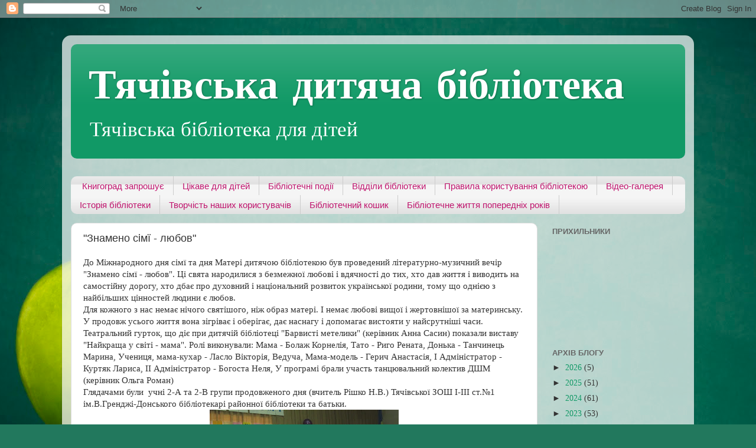

--- FILE ---
content_type: text/html; charset=UTF-8
request_url: https://cdbtyachiv.blogspot.com/2017/05/blog-post_15.html
body_size: 20496
content:
<!DOCTYPE html>
<html class='v2' dir='ltr' xmlns='http://www.w3.org/1999/xhtml' xmlns:b='http://www.google.com/2005/gml/b' xmlns:data='http://www.google.com/2005/gml/data' xmlns:expr='http://www.google.com/2005/gml/expr'>
<head>
<link href='https://www.blogger.com/static/v1/widgets/335934321-css_bundle_v2.css' rel='stylesheet' type='text/css'/>
<meta content='width=1100' name='viewport'/>
<meta content='text/html; charset=UTF-8' http-equiv='Content-Type'/>
<meta content='blogger' name='generator'/>
<link href='https://cdbtyachiv.blogspot.com/favicon.ico' rel='icon' type='image/x-icon'/>
<link href='http://cdbtyachiv.blogspot.com/2017/05/blog-post_15.html' rel='canonical'/>
<link rel="alternate" type="application/atom+xml" title="Тячівська дитяча бібліотека - Atom" href="https://cdbtyachiv.blogspot.com/feeds/posts/default" />
<link rel="alternate" type="application/rss+xml" title="Тячівська дитяча бібліотека - RSS" href="https://cdbtyachiv.blogspot.com/feeds/posts/default?alt=rss" />
<link rel="service.post" type="application/atom+xml" title="Тячівська дитяча бібліотека - Atom" href="https://www.blogger.com/feeds/6911577207914550741/posts/default" />

<link rel="alternate" type="application/atom+xml" title="Тячівська дитяча бібліотека - Atom" href="https://cdbtyachiv.blogspot.com/feeds/1156530196676139075/comments/default" />
<!--Can't find substitution for tag [blog.ieCssRetrofitLinks]-->
<link href='https://blogger.googleusercontent.com/img/b/R29vZ2xl/AVvXsEj5Aek3vrXaYGrLkf5lN-wZSYc6wIkwTXBsfNtEW9nAhTyYh6B7d9hOo48IkRUoPZ0wKiGrTdOatX0ZdQV0P3vdtlc5kWq5h2AJaICddNeptd5WHRmrNSZH6XHoV7DWJrvfJ2qorxwPFYw/s320/IMG_0116.JPG' rel='image_src'/>
<meta content='http://cdbtyachiv.blogspot.com/2017/05/blog-post_15.html' property='og:url'/>
<meta content='&quot;Знамено сімї - любов&quot;' property='og:title'/>
<meta content='До Міжнародного дня сімї та дня Матері дитячою бібліотекою був проведений літературно-музичний вечір &quot;Знамено сімї - любов&quot;. Ці свята народи...' property='og:description'/>
<meta content='https://blogger.googleusercontent.com/img/b/R29vZ2xl/AVvXsEj5Aek3vrXaYGrLkf5lN-wZSYc6wIkwTXBsfNtEW9nAhTyYh6B7d9hOo48IkRUoPZ0wKiGrTdOatX0ZdQV0P3vdtlc5kWq5h2AJaICddNeptd5WHRmrNSZH6XHoV7DWJrvfJ2qorxwPFYw/w1200-h630-p-k-no-nu/IMG_0116.JPG' property='og:image'/>
<title>Тячівська дитяча бібліотека: "Знамено сімї - любов"</title>
<style type='text/css'>@font-face{font-family:'Cherry Cream Soda';font-style:normal;font-weight:400;font-display:swap;src:url(//fonts.gstatic.com/s/cherrycreamsoda/v21/UMBIrOxBrW6w2FFyi9paG0fdVdRciQd9A98ZD47H.woff2)format('woff2');unicode-range:U+0000-00FF,U+0131,U+0152-0153,U+02BB-02BC,U+02C6,U+02DA,U+02DC,U+0304,U+0308,U+0329,U+2000-206F,U+20AC,U+2122,U+2191,U+2193,U+2212,U+2215,U+FEFF,U+FFFD;}</style>
<style id='page-skin-1' type='text/css'><!--
/*-----------------------------------------------
Blogger Template Style
Name:     Picture Window
Designer: Blogger
URL:      www.blogger.com
----------------------------------------------- */
/* Content
----------------------------------------------- */
body {
font: normal normal 15px 'Times New Roman', Times, FreeSerif, serif;
color: #333333;
background: #22785d url(//themes.googleusercontent.com/image?id=1OvyaqYKTx_uvQRavXJrbXfHrASPl5Quvk9H2_qfjH1oCaWW1lZxjGD3kz15-_m6TL_I-) no-repeat fixed top center /* Credit: dem10 (http://www.istockphoto.com/googleimages.php?id=6468660&platform=blogger) */;
}
html body .region-inner {
min-width: 0;
max-width: 100%;
width: auto;
}
.content-outer {
font-size: 90%;
}
a:link {
text-decoration:none;
color: #119966;
}
a:visited {
text-decoration:none;
color: #00774c;
}
a:hover {
text-decoration:underline;
color: #11cca1;
}
.content-outer {
background: transparent url(//www.blogblog.com/1kt/transparent/white80.png) repeat scroll top left;
-moz-border-radius: 15px;
-webkit-border-radius: 15px;
-goog-ms-border-radius: 15px;
border-radius: 15px;
-moz-box-shadow: 0 0 3px rgba(0, 0, 0, .15);
-webkit-box-shadow: 0 0 3px rgba(0, 0, 0, .15);
-goog-ms-box-shadow: 0 0 3px rgba(0, 0, 0, .15);
box-shadow: 0 0 3px rgba(0, 0, 0, .15);
margin: 30px auto;
}
.content-inner {
padding: 15px;
}
/* Header
----------------------------------------------- */
.header-outer {
background: #119966 url(//www.blogblog.com/1kt/transparent/header_gradient_shade.png) repeat-x scroll top left;
_background-image: none;
color: #ffffff;
-moz-border-radius: 10px;
-webkit-border-radius: 10px;
-goog-ms-border-radius: 10px;
border-radius: 10px;
}
.Header img, .Header #header-inner {
-moz-border-radius: 10px;
-webkit-border-radius: 10px;
-goog-ms-border-radius: 10px;
border-radius: 10px;
}
.header-inner .Header .titlewrapper,
.header-inner .Header .descriptionwrapper {
padding-left: 30px;
padding-right: 30px;
}
.Header h1 {
font: normal bold 70px Cherry Cream Soda;
text-shadow: 1px 1px 3px rgba(0, 0, 0, 0.3);
}
.Header h1 a {
color: #ffffff;
}
.Header .description {
font-size: 130%;
}
/* Tabs
----------------------------------------------- */
.tabs-inner {
margin: .5em 0 0;
padding: 0;
}
.tabs-inner .section {
margin: 0;
}
.tabs-inner .widget ul {
padding: 0;
background: #f5f5f5 url(//www.blogblog.com/1kt/transparent/tabs_gradient_shade.png) repeat scroll bottom;
-moz-border-radius: 10px;
-webkit-border-radius: 10px;
-goog-ms-border-radius: 10px;
border-radius: 10px;
}
.tabs-inner .widget li {
border: none;
}
.tabs-inner .widget li a {
display: inline-block;
padding: .5em 1em;
margin-right: 0;
color: #c0156e;
font: normal normal 15px Arial, Tahoma, Helvetica, FreeSans, sans-serif;
-moz-border-radius: 0 0 0 0;
-webkit-border-top-left-radius: 0;
-webkit-border-top-right-radius: 0;
-goog-ms-border-radius: 0 0 0 0;
border-radius: 0 0 0 0;
background: transparent none no-repeat scroll top left;
border-right: 1px solid #cccccc;
}
.tabs-inner .widget li:first-child a {
padding-left: 1.25em;
-moz-border-radius-topleft: 10px;
-moz-border-radius-bottomleft: 10px;
-webkit-border-top-left-radius: 10px;
-webkit-border-bottom-left-radius: 10px;
-goog-ms-border-top-left-radius: 10px;
-goog-ms-border-bottom-left-radius: 10px;
border-top-left-radius: 10px;
border-bottom-left-radius: 10px;
}
.tabs-inner .widget li.selected a,
.tabs-inner .widget li a:hover {
position: relative;
z-index: 1;
background: #ffffff url(//www.blogblog.com/1kt/transparent/tabs_gradient_shade.png) repeat scroll bottom;
color: #000000;
-moz-box-shadow: 0 0 0 rgba(0, 0, 0, .15);
-webkit-box-shadow: 0 0 0 rgba(0, 0, 0, .15);
-goog-ms-box-shadow: 0 0 0 rgba(0, 0, 0, .15);
box-shadow: 0 0 0 rgba(0, 0, 0, .15);
}
/* Headings
----------------------------------------------- */
h2 {
font: bold normal 13px Arial, Tahoma, Helvetica, FreeSans, sans-serif;
text-transform: uppercase;
color: #666666;
margin: .5em 0;
}
/* Main
----------------------------------------------- */
.main-outer {
background: transparent none repeat scroll top center;
-moz-border-radius: 0 0 0 0;
-webkit-border-top-left-radius: 0;
-webkit-border-top-right-radius: 0;
-webkit-border-bottom-left-radius: 0;
-webkit-border-bottom-right-radius: 0;
-goog-ms-border-radius: 0 0 0 0;
border-radius: 0 0 0 0;
-moz-box-shadow: 0 0 0 rgba(0, 0, 0, .15);
-webkit-box-shadow: 0 0 0 rgba(0, 0, 0, .15);
-goog-ms-box-shadow: 0 0 0 rgba(0, 0, 0, .15);
box-shadow: 0 0 0 rgba(0, 0, 0, .15);
}
.main-inner {
padding: 15px 5px 20px;
}
.main-inner .column-center-inner {
padding: 0 0;
}
.main-inner .column-left-inner {
padding-left: 0;
}
.main-inner .column-right-inner {
padding-right: 0;
}
/* Posts
----------------------------------------------- */
h3.post-title {
margin: 0;
font: normal normal 18px Arial, Tahoma, Helvetica, FreeSans, sans-serif;
}
.comments h4 {
margin: 1em 0 0;
font: normal normal 18px Arial, Tahoma, Helvetica, FreeSans, sans-serif;
}
.date-header span {
color: #333333;
}
.post-outer {
background-color: #ffffff;
border: solid 1px #dddddd;
-moz-border-radius: 10px;
-webkit-border-radius: 10px;
border-radius: 10px;
-goog-ms-border-radius: 10px;
padding: 15px 20px;
margin: 0 -20px 20px;
}
.post-body {
line-height: 1.4;
font-size: 110%;
position: relative;
}
.post-header {
margin: 0 0 1.5em;
color: #999999;
line-height: 1.6;
}
.post-footer {
margin: .5em 0 0;
color: #999999;
line-height: 1.6;
}
#blog-pager {
font-size: 140%
}
#comments .comment-author {
padding-top: 1.5em;
border-top: dashed 1px #ccc;
border-top: dashed 1px rgba(128, 128, 128, .5);
background-position: 0 1.5em;
}
#comments .comment-author:first-child {
padding-top: 0;
border-top: none;
}
.avatar-image-container {
margin: .2em 0 0;
}
/* Comments
----------------------------------------------- */
.comments .comments-content .icon.blog-author {
background-repeat: no-repeat;
background-image: url([data-uri]);
}
.comments .comments-content .loadmore a {
border-top: 1px solid #11cca1;
border-bottom: 1px solid #11cca1;
}
.comments .continue {
border-top: 2px solid #11cca1;
}
/* Widgets
----------------------------------------------- */
.widget ul, .widget #ArchiveList ul.flat {
padding: 0;
list-style: none;
}
.widget ul li, .widget #ArchiveList ul.flat li {
border-top: dashed 1px #ccc;
border-top: dashed 1px rgba(128, 128, 128, .5);
}
.widget ul li:first-child, .widget #ArchiveList ul.flat li:first-child {
border-top: none;
}
.widget .post-body ul {
list-style: disc;
}
.widget .post-body ul li {
border: none;
}
/* Footer
----------------------------------------------- */
.footer-outer {
color:#eeeeee;
background: transparent url(https://www.blogblog.com/1kt/transparent/black50.png) repeat scroll top left;
-moz-border-radius: 10px 10px 10px 10px;
-webkit-border-top-left-radius: 10px;
-webkit-border-top-right-radius: 10px;
-webkit-border-bottom-left-radius: 10px;
-webkit-border-bottom-right-radius: 10px;
-goog-ms-border-radius: 10px 10px 10px 10px;
border-radius: 10px 10px 10px 10px;
-moz-box-shadow: 0 0 0 rgba(0, 0, 0, .15);
-webkit-box-shadow: 0 0 0 rgba(0, 0, 0, .15);
-goog-ms-box-shadow: 0 0 0 rgba(0, 0, 0, .15);
box-shadow: 0 0 0 rgba(0, 0, 0, .15);
}
.footer-inner {
padding: 10px 5px 20px;
}
.footer-outer a {
color: #ddeeff;
}
.footer-outer a:visited {
color: #99b2cc;
}
.footer-outer a:hover {
color: #ffffff;
}
.footer-outer .widget h2 {
color: #bbbbbb;
}
/* Mobile
----------------------------------------------- */
html body.mobile {
height: auto;
}
html body.mobile {
min-height: 480px;
background-size: 100% auto;
}
.mobile .body-fauxcolumn-outer {
background: transparent none repeat scroll top left;
}
html .mobile .mobile-date-outer, html .mobile .blog-pager {
border-bottom: none;
background: transparent none repeat scroll top center;
margin-bottom: 10px;
}
.mobile .date-outer {
background: transparent none repeat scroll top center;
}
.mobile .header-outer, .mobile .main-outer,
.mobile .post-outer, .mobile .footer-outer {
-moz-border-radius: 0;
-webkit-border-radius: 0;
-goog-ms-border-radius: 0;
border-radius: 0;
}
.mobile .content-outer,
.mobile .main-outer,
.mobile .post-outer {
background: inherit;
border: none;
}
.mobile .content-outer {
font-size: 100%;
}
.mobile-link-button {
background-color: #119966;
}
.mobile-link-button a:link, .mobile-link-button a:visited {
color: #ffffff;
}
.mobile-index-contents {
color: #333333;
}
.mobile .tabs-inner .PageList .widget-content {
background: #ffffff url(//www.blogblog.com/1kt/transparent/tabs_gradient_shade.png) repeat scroll bottom;
color: #000000;
}
.mobile .tabs-inner .PageList .widget-content .pagelist-arrow {
border-left: 1px solid #cccccc;
}

--></style>
<style id='template-skin-1' type='text/css'><!--
body {
min-width: 1070px;
}
.content-outer, .content-fauxcolumn-outer, .region-inner {
min-width: 1070px;
max-width: 1070px;
_width: 1070px;
}
.main-inner .columns {
padding-left: 0px;
padding-right: 250px;
}
.main-inner .fauxcolumn-center-outer {
left: 0px;
right: 250px;
/* IE6 does not respect left and right together */
_width: expression(this.parentNode.offsetWidth -
parseInt("0px") -
parseInt("250px") + 'px');
}
.main-inner .fauxcolumn-left-outer {
width: 0px;
}
.main-inner .fauxcolumn-right-outer {
width: 250px;
}
.main-inner .column-left-outer {
width: 0px;
right: 100%;
margin-left: -0px;
}
.main-inner .column-right-outer {
width: 250px;
margin-right: -250px;
}
#layout {
min-width: 0;
}
#layout .content-outer {
min-width: 0;
width: 800px;
}
#layout .region-inner {
min-width: 0;
width: auto;
}
body#layout div.add_widget {
padding: 8px;
}
body#layout div.add_widget a {
margin-left: 32px;
}
--></style>
<style>
      p.description {
		margin: 20px;
		
	}
      p.description span {
		font-size: 35px;
		
	}
      #header-inner img {
	float: left;
	}
      table.MsoNormalTable {
	margin-left: 0 !important;
}


	</style>
<link href='https://www.blogger.com/dyn-css/authorization.css?targetBlogID=6911577207914550741&amp;zx=7d2b081e-0353-4ee1-a38c-1d5224080db3' media='none' onload='if(media!=&#39;all&#39;)media=&#39;all&#39;' rel='stylesheet'/><noscript><link href='https://www.blogger.com/dyn-css/authorization.css?targetBlogID=6911577207914550741&amp;zx=7d2b081e-0353-4ee1-a38c-1d5224080db3' rel='stylesheet'/></noscript>
<meta name='google-adsense-platform-account' content='ca-host-pub-1556223355139109'/>
<meta name='google-adsense-platform-domain' content='blogspot.com'/>

</head>
<body class='loading variant-shade'>
<div class='navbar section' id='navbar' name='Панель навігації'><div class='widget Navbar' data-version='1' id='Navbar1'><script type="text/javascript">
    function setAttributeOnload(object, attribute, val) {
      if(window.addEventListener) {
        window.addEventListener('load',
          function(){ object[attribute] = val; }, false);
      } else {
        window.attachEvent('onload', function(){ object[attribute] = val; });
      }
    }
  </script>
<div id="navbar-iframe-container"></div>
<script type="text/javascript" src="https://apis.google.com/js/platform.js"></script>
<script type="text/javascript">
      gapi.load("gapi.iframes:gapi.iframes.style.bubble", function() {
        if (gapi.iframes && gapi.iframes.getContext) {
          gapi.iframes.getContext().openChild({
              url: 'https://www.blogger.com/navbar/6911577207914550741?po\x3d1156530196676139075\x26origin\x3dhttps://cdbtyachiv.blogspot.com',
              where: document.getElementById("navbar-iframe-container"),
              id: "navbar-iframe"
          });
        }
      });
    </script><script type="text/javascript">
(function() {
var script = document.createElement('script');
script.type = 'text/javascript';
script.src = '//pagead2.googlesyndication.com/pagead/js/google_top_exp.js';
var head = document.getElementsByTagName('head')[0];
if (head) {
head.appendChild(script);
}})();
</script>
</div></div>
<div class='body-fauxcolumns'>
<div class='fauxcolumn-outer body-fauxcolumn-outer'>
<div class='cap-top'>
<div class='cap-left'></div>
<div class='cap-right'></div>
</div>
<div class='fauxborder-left'>
<div class='fauxborder-right'></div>
<div class='fauxcolumn-inner'>
</div>
</div>
<div class='cap-bottom'>
<div class='cap-left'></div>
<div class='cap-right'></div>
</div>
</div>
</div>
<div class='content'>
<div class='content-fauxcolumns'>
<div class='fauxcolumn-outer content-fauxcolumn-outer'>
<div class='cap-top'>
<div class='cap-left'></div>
<div class='cap-right'></div>
</div>
<div class='fauxborder-left'>
<div class='fauxborder-right'></div>
<div class='fauxcolumn-inner'>
</div>
</div>
<div class='cap-bottom'>
<div class='cap-left'></div>
<div class='cap-right'></div>
</div>
</div>
</div>
<div class='content-outer'>
<div class='content-cap-top cap-top'>
<div class='cap-left'></div>
<div class='cap-right'></div>
</div>
<div class='fauxborder-left content-fauxborder-left'>
<div class='fauxborder-right content-fauxborder-right'></div>
<div class='content-inner'>
<header>
<div class='header-outer'>
<div class='header-cap-top cap-top'>
<div class='cap-left'></div>
<div class='cap-right'></div>
</div>
<div class='fauxborder-left header-fauxborder-left'>
<div class='fauxborder-right header-fauxborder-right'></div>
<div class='region-inner header-inner'>
<div class='header section' id='header' name='Заголовок'><div class='widget Header' data-version='1' id='Header1'>
<div id='header-inner'>
<div class='titlewrapper'>
<h1 class='title'>
<a href='https://cdbtyachiv.blogspot.com/'>
Тячівська дитяча бібліотека
</a>
</h1>
</div>
<div class='descriptionwrapper'>
<p class='description'><span>Тячівська 
бібліотека для дітей</span></p>
</div>
</div>
</div></div>
</div>
</div>
<div class='header-cap-bottom cap-bottom'>
<div class='cap-left'></div>
<div class='cap-right'></div>
</div>
</div>
</header>
<div class='tabs-outer'>
<div class='tabs-cap-top cap-top'>
<div class='cap-left'></div>
<div class='cap-right'></div>
</div>
<div class='fauxborder-left tabs-fauxborder-left'>
<div class='fauxborder-right tabs-fauxborder-right'></div>
<div class='region-inner tabs-inner'>
<div class='tabs no-items section' id='crosscol' name='Усі стовпці'></div>
<div class='tabs section' id='crosscol-overflow' name='Cross-Column 2'><div class='widget PageList' data-version='1' id='PageList1'>
<h2>Сторінки</h2>
<div class='widget-content'>
<ul>
<li>
<a href='https://cdbtyachiv.blogspot.com/p/blog-page_9.html'>Книгоград запрошує</a>
</li>
<li>
<a href='https://cdbtyachiv.blogspot.com/p/blog-page_16.html'>Цікаве для дітей</a>
</li>
<li>
<a href='https://cdbtyachiv.blogspot.com/'>Бібліотечні події</a>
</li>
<li>
<a href='https://cdbtyachiv.blogspot.com/p/blog-page_28.html'>Відділи бібліотеки</a>
</li>
<li>
<a href='https://cdbtyachiv.blogspot.com/p/blog-page_2487.html'>Правила користування бібліотекою</a>
</li>
<li>
<a href='https://cdbtyachiv.blogspot.com/p/blog-page_12.html'>Відео-галерея</a>
</li>
<li>
<a href='https://cdbtyachiv.blogspot.com/p/blog-page_29.html'>Історія бібліотеки</a>
</li>
<li>
<a href='https://cdbtyachiv.blogspot.com/p/blog-page_24.html'>Творчість наших користувачів</a>
</li>
<li>
<a href='https://cdbtyachiv.blogspot.com/p/blog-page_19.html'>Бібліотечний кошик</a>
</li>
<li>
<a href='https://cdbtyachiv.blogspot.com/p/blog-page_25.html'>Бібліотечне життя попередніх років</a>
</li>
</ul>
<div class='clear'></div>
</div>
</div></div>
</div>
</div>
<div class='tabs-cap-bottom cap-bottom'>
<div class='cap-left'></div>
<div class='cap-right'></div>
</div>
</div>
<div class='main-outer'>
<div class='main-cap-top cap-top'>
<div class='cap-left'></div>
<div class='cap-right'></div>
</div>
<div class='fauxborder-left main-fauxborder-left'>
<div class='fauxborder-right main-fauxborder-right'></div>
<div class='region-inner main-inner'>
<div class='columns fauxcolumns'>
<div class='fauxcolumn-outer fauxcolumn-center-outer'>
<div class='cap-top'>
<div class='cap-left'></div>
<div class='cap-right'></div>
</div>
<div class='fauxborder-left'>
<div class='fauxborder-right'></div>
<div class='fauxcolumn-inner'>
</div>
</div>
<div class='cap-bottom'>
<div class='cap-left'></div>
<div class='cap-right'></div>
</div>
</div>
<div class='fauxcolumn-outer fauxcolumn-left-outer'>
<div class='cap-top'>
<div class='cap-left'></div>
<div class='cap-right'></div>
</div>
<div class='fauxborder-left'>
<div class='fauxborder-right'></div>
<div class='fauxcolumn-inner'>
</div>
</div>
<div class='cap-bottom'>
<div class='cap-left'></div>
<div class='cap-right'></div>
</div>
</div>
<div class='fauxcolumn-outer fauxcolumn-right-outer'>
<div class='cap-top'>
<div class='cap-left'></div>
<div class='cap-right'></div>
</div>
<div class='fauxborder-left'>
<div class='fauxborder-right'></div>
<div class='fauxcolumn-inner'>
</div>
</div>
<div class='cap-bottom'>
<div class='cap-left'></div>
<div class='cap-right'></div>
</div>
</div>
<!-- corrects IE6 width calculation -->
<div class='columns-inner'>
<div class='column-center-outer'>
<div class='column-center-inner'>
<div class='main section' id='main' name='Основний'><div class='widget Blog' data-version='1' id='Blog1'>
<div class='blog-posts hfeed'>

          <div class="date-outer">
        

          <div class="date-posts">
        
<div class='post-outer'>
<div class='post hentry uncustomized-post-template' itemprop='blogPost' itemscope='itemscope' itemtype='http://schema.org/BlogPosting'>
<meta content='https://blogger.googleusercontent.com/img/b/R29vZ2xl/AVvXsEj5Aek3vrXaYGrLkf5lN-wZSYc6wIkwTXBsfNtEW9nAhTyYh6B7d9hOo48IkRUoPZ0wKiGrTdOatX0ZdQV0P3vdtlc5kWq5h2AJaICddNeptd5WHRmrNSZH6XHoV7DWJrvfJ2qorxwPFYw/s320/IMG_0116.JPG' itemprop='image_url'/>
<meta content='6911577207914550741' itemprop='blogId'/>
<meta content='1156530196676139075' itemprop='postId'/>
<a name='1156530196676139075'></a>
<h3 class='post-title entry-title' itemprop='name'>
"Знамено сімї - любов"
</h3>
<div class='post-header'>
<div class='post-header-line-1'></div>
</div>
<div class='post-body entry-content' id='post-body-1156530196676139075' itemprop='description articleBody'>
До Міжнародного дня сімї та дня Матері дитячою бібліотекою був проведений літературно-музичний вечір "Знамено сімї - любов". Ці свята народилися з безмежної любові і вдячності до тих, хто дав життя і виводить на самостійну дорогу, хто дбає про духовний і національний розвиток української родини, тому що однією з найбільших цінностей людини є любов.<br />
Для кожного з нас немає нічого святішого, ніж образ матері. І немає любові вищої і жертовнішої за материнську. У продовж усього життя вона зігріває і оберігає, дає наснагу і допомагає вистояти у найсрутніші часи.<br />
Театральний гурток, що діє при дитячій бібліотеці "Барвисті метелики" (керівник Анна Сасин) показали виставу "Найкраща у світі - мама". Ролі виконували: Мама - Болаж Корнелія, Тато - Риго Рената, Донька - Танчинець Марина, Учениця, мама-кухар - Ласло Вікторія, Ведуча, Мама-модель - Герич Анастасія, І Адміністратор - Куртяк Лариса, ІІ Адміністратор - Богоста Неля, У програмі брали участь танцювальний колектив ДШМ (керівник Ольга Роман)<br />
Глядачами були &nbsp;учні 2-А та 2-В групи продовженого дня (вчитель Рішко Н.В.) Тячівської ЗОШ І-ІІІ ст.&#8470;1 ім.В.Гренджі-Донського бібліотекарі районної бібліотеки та батьки.<br />
<div class="separator" style="clear: both; text-align: center;">
<a href="https://blogger.googleusercontent.com/img/b/R29vZ2xl/AVvXsEj5Aek3vrXaYGrLkf5lN-wZSYc6wIkwTXBsfNtEW9nAhTyYh6B7d9hOo48IkRUoPZ0wKiGrTdOatX0ZdQV0P3vdtlc5kWq5h2AJaICddNeptd5WHRmrNSZH6XHoV7DWJrvfJ2qorxwPFYw/s1600/IMG_0116.JPG" imageanchor="1" style="margin-left: 1em; margin-right: 1em;"><img border="0" height="240" src="https://blogger.googleusercontent.com/img/b/R29vZ2xl/AVvXsEj5Aek3vrXaYGrLkf5lN-wZSYc6wIkwTXBsfNtEW9nAhTyYh6B7d9hOo48IkRUoPZ0wKiGrTdOatX0ZdQV0P3vdtlc5kWq5h2AJaICddNeptd5WHRmrNSZH6XHoV7DWJrvfJ2qorxwPFYw/s320/IMG_0116.JPG" width="320" /></a></div>
<br />
<div class="separator" style="clear: both; text-align: center;">
<a href="https://blogger.googleusercontent.com/img/b/R29vZ2xl/AVvXsEiuRAikOU2hc3A0QCCUTV0TkLQ1CwxxT-kDn7Qpj_h7wu-BqohMPXIJ3tCFF7HTd-0mofeRw8XQmeHG1KYuN-3b_2H3yaQs3PhoPHlYncnRNooRYzFEcYM0OaUdIt6jGiA3lh4X55Tah6Y/s1600/IMG_0119.JPG" imageanchor="1" style="margin-left: 1em; margin-right: 1em;"><img border="0" height="240" src="https://blogger.googleusercontent.com/img/b/R29vZ2xl/AVvXsEiuRAikOU2hc3A0QCCUTV0TkLQ1CwxxT-kDn7Qpj_h7wu-BqohMPXIJ3tCFF7HTd-0mofeRw8XQmeHG1KYuN-3b_2H3yaQs3PhoPHlYncnRNooRYzFEcYM0OaUdIt6jGiA3lh4X55Tah6Y/s320/IMG_0119.JPG" width="320" /></a></div>
<br />
<div class="separator" style="clear: both; text-align: center;">
<a href="https://blogger.googleusercontent.com/img/b/R29vZ2xl/AVvXsEhbbfrmCjlaKVh_3W_m5oJ5vQRbfuDGzDS4_OrO3u3I0Sjtcyb1S8TVfrJuFyxqoYqi0e1hRQYiBwhCNlDm9KljYlh9WVm-3Ave0i7NEngrFi4trRtwwl5XA2UbqsBxMYYtO1XpHsodC2c/s1600/IMG_0125.JPG" imageanchor="1" style="margin-left: 1em; margin-right: 1em;"><img border="0" height="240" src="https://blogger.googleusercontent.com/img/b/R29vZ2xl/AVvXsEhbbfrmCjlaKVh_3W_m5oJ5vQRbfuDGzDS4_OrO3u3I0Sjtcyb1S8TVfrJuFyxqoYqi0e1hRQYiBwhCNlDm9KljYlh9WVm-3Ave0i7NEngrFi4trRtwwl5XA2UbqsBxMYYtO1XpHsodC2c/s320/IMG_0125.JPG" width="320" /></a></div>
<br />
<div class="separator" style="clear: both; text-align: center;">
<a href="https://blogger.googleusercontent.com/img/b/R29vZ2xl/AVvXsEgZTSXOMNKwC_7QYXf-rRuSgDKQE3EJf-lb9mhWAVzgJAmqsRq06U7qetA4-JzpEQqKbgQa4kPE1vTUeMXv50P8Vj_2_EsbazjKP-yGuMwZK5OS7Xu41JCyWcPGE1mXu5HmGMB4oJyKAtQ/s1600/IMG_0129.JPG" imageanchor="1" style="margin-left: 1em; margin-right: 1em;"><img border="0" height="240" src="https://blogger.googleusercontent.com/img/b/R29vZ2xl/AVvXsEgZTSXOMNKwC_7QYXf-rRuSgDKQE3EJf-lb9mhWAVzgJAmqsRq06U7qetA4-JzpEQqKbgQa4kPE1vTUeMXv50P8Vj_2_EsbazjKP-yGuMwZK5OS7Xu41JCyWcPGE1mXu5HmGMB4oJyKAtQ/s320/IMG_0129.JPG" width="320" /></a></div>
<br />
<div class="separator" style="clear: both; text-align: center;">
<a href="https://blogger.googleusercontent.com/img/b/R29vZ2xl/AVvXsEj6hG7dMik0OVCioMR6ySjL5BcIsiZPqD8DxkRIdDKDgaf3wPXXiChUG3gBqjO3GUPdRL7Njrw54cB_XqtwlGJ-jGprhyS1IGhiohATM3n_VZNeM7Np4v5ei4nfsh1n6KFtmsr_aUE3rIw/s1600/IMG_0136.JPG" imageanchor="1" style="margin-left: 1em; margin-right: 1em;"><img border="0" height="240" src="https://blogger.googleusercontent.com/img/b/R29vZ2xl/AVvXsEj6hG7dMik0OVCioMR6ySjL5BcIsiZPqD8DxkRIdDKDgaf3wPXXiChUG3gBqjO3GUPdRL7Njrw54cB_XqtwlGJ-jGprhyS1IGhiohATM3n_VZNeM7Np4v5ei4nfsh1n6KFtmsr_aUE3rIw/s320/IMG_0136.JPG" width="320" /></a></div>
<br />
<div class="separator" style="clear: both; text-align: center;">
<a href="https://blogger.googleusercontent.com/img/b/R29vZ2xl/AVvXsEg67LrigU0PFutt-k_OAAFl4yTHZ0edRF14kjXxI-DFQNKh7qEYauCqozF0_Kb-y4VqGtTHoToeY2OmSCWhjG0qF4yTDhDCZS5nOtEHOH-5Wyp_7cXDY54D5dvJWAHs3jtmmBRYm4KsdF8/s1600/IMG_0141.JPG" imageanchor="1" style="margin-left: 1em; margin-right: 1em;"><img border="0" height="240" src="https://blogger.googleusercontent.com/img/b/R29vZ2xl/AVvXsEg67LrigU0PFutt-k_OAAFl4yTHZ0edRF14kjXxI-DFQNKh7qEYauCqozF0_Kb-y4VqGtTHoToeY2OmSCWhjG0qF4yTDhDCZS5nOtEHOH-5Wyp_7cXDY54D5dvJWAHs3jtmmBRYm4KsdF8/s320/IMG_0141.JPG" width="320" /></a></div>
<br />
<div class="separator" style="clear: both; text-align: center;">
<a href="https://blogger.googleusercontent.com/img/b/R29vZ2xl/AVvXsEiLzuZYe3RLQFaHlm8FY8UDPYnopibRKU-0aV8uziUmnWdpakGzU2k9TNVmc5pUdDWx2wjLnd6g4YaYR8DFueOr08YByrPn59hRv9t1Rq09fFeXZFA7SZTVoS3xZ72GTu3AUlWYP0AXY0U/s1600/IMG_0143.JPG" imageanchor="1" style="margin-left: 1em; margin-right: 1em;"><img border="0" height="240" src="https://blogger.googleusercontent.com/img/b/R29vZ2xl/AVvXsEiLzuZYe3RLQFaHlm8FY8UDPYnopibRKU-0aV8uziUmnWdpakGzU2k9TNVmc5pUdDWx2wjLnd6g4YaYR8DFueOr08YByrPn59hRv9t1Rq09fFeXZFA7SZTVoS3xZ72GTu3AUlWYP0AXY0U/s320/IMG_0143.JPG" width="320" /></a></div>
<br />
<div class="separator" style="clear: both; text-align: center;">
<a href="https://blogger.googleusercontent.com/img/b/R29vZ2xl/AVvXsEgIAbO4wpB6fgaIkwjw9oWdv8GFsur2X9iwnYEtm8CAIOQk_qrRB_E-waFQCpi3BaMIq1A63Pu_gePdNPfBz1giBAHf8-PqwOAL7Lxp3SW4oh3SJcDCyRbDl_7xqwoZKHEdAu64tQBLGXc/s1600/IMG_0132.JPG" imageanchor="1" style="margin-left: 1em; margin-right: 1em;"><img border="0" height="240" src="https://blogger.googleusercontent.com/img/b/R29vZ2xl/AVvXsEgIAbO4wpB6fgaIkwjw9oWdv8GFsur2X9iwnYEtm8CAIOQk_qrRB_E-waFQCpi3BaMIq1A63Pu_gePdNPfBz1giBAHf8-PqwOAL7Lxp3SW4oh3SJcDCyRbDl_7xqwoZKHEdAu64tQBLGXc/s320/IMG_0132.JPG" width="320" /></a></div>
<br />
<div class="separator" style="clear: both; text-align: center;">
<a href="https://blogger.googleusercontent.com/img/b/R29vZ2xl/AVvXsEjROpzAUcP0YI3uWMQxzNoEODwCYECtbcKZqffiSYuJ7esx4hePe6VKMsXEau73UGfZXIgWmJ8OEgzkq-BMekDi8D3hhNvcELrRYUvu1U2-VLzng-U8muSdQGRiuAUFEnyyLPb-c8IIGJU/s1600/IMG_0134.JPG" imageanchor="1" style="margin-left: 1em; margin-right: 1em;"><img border="0" height="240" src="https://blogger.googleusercontent.com/img/b/R29vZ2xl/AVvXsEjROpzAUcP0YI3uWMQxzNoEODwCYECtbcKZqffiSYuJ7esx4hePe6VKMsXEau73UGfZXIgWmJ8OEgzkq-BMekDi8D3hhNvcELrRYUvu1U2-VLzng-U8muSdQGRiuAUFEnyyLPb-c8IIGJU/s320/IMG_0134.JPG" width="320" /></a></div>
<br />
<div class="separator" style="clear: both; text-align: center;">
<a href="https://blogger.googleusercontent.com/img/b/R29vZ2xl/AVvXsEgRxOHzF-bGD-9vl2gFAWSgSUMkk6uWqGTb-Gq8ZHdYT_h5M4XAKVlJOkq4Y8qbsyJ86QiC7Xr2mYGt6cepYHIzmQ31VHaVmNMx6fGYQh5F8hPAGUWlJmjYD7C-2bX5QyJVZR-Sdcx_izo/s1600/IMG_0136.JPG" imageanchor="1" style="margin-left: 1em; margin-right: 1em;"><img border="0" height="240" src="https://blogger.googleusercontent.com/img/b/R29vZ2xl/AVvXsEgRxOHzF-bGD-9vl2gFAWSgSUMkk6uWqGTb-Gq8ZHdYT_h5M4XAKVlJOkq4Y8qbsyJ86QiC7Xr2mYGt6cepYHIzmQ31VHaVmNMx6fGYQh5F8hPAGUWlJmjYD7C-2bX5QyJVZR-Sdcx_izo/s320/IMG_0136.JPG" width="320" /></a></div>
<div class="separator" style="clear: both; text-align: center;">
<br /></div>
<div class="separator" style="clear: both; text-align: center;">
<a href="https://blogger.googleusercontent.com/img/b/R29vZ2xl/AVvXsEgYnp7oP46EJdz80zuyYmq2tl0jBDBiD5anPyAaZm1szm7StMTWiYDd76WL9-CvBP6gKrswWAsGiP7sVKuSkDomgC74nPDhVV9va70KsGNaLg1YTLz4RF0GVLukHrA7rlMyipORyki81jE/s1600/IMG_0152.JPG" imageanchor="1" style="clear: left; float: left; margin-bottom: 1em; margin-right: 1em;"><img border="0" height="240" src="https://blogger.googleusercontent.com/img/b/R29vZ2xl/AVvXsEgYnp7oP46EJdz80zuyYmq2tl0jBDBiD5anPyAaZm1szm7StMTWiYDd76WL9-CvBP6gKrswWAsGiP7sVKuSkDomgC74nPDhVV9va70KsGNaLg1YTLz4RF0GVLukHrA7rlMyipORyki81jE/s320/IMG_0152.JPG" width="320" /></a><a href="https://blogger.googleusercontent.com/img/b/R29vZ2xl/AVvXsEg0qKRw9aG50B3nNFsQIiUScbWsKz-PS2Vyznx7ioTVmHCEcbBp9cMCIntFPEgrMB3IaFmJIvDwK61S9VNxKwMpcvrwIAskMnBXIoT7Mtmv2XFZN7heQ_DnV3oUIJz37MO3W5G0V1HbgdM/s1600/20170515_142308.jpg" imageanchor="1" style="margin-left: 1em; margin-right: 1em;"><img border="0" height="320" src="https://blogger.googleusercontent.com/img/b/R29vZ2xl/AVvXsEg0qKRw9aG50B3nNFsQIiUScbWsKz-PS2Vyznx7ioTVmHCEcbBp9cMCIntFPEgrMB3IaFmJIvDwK61S9VNxKwMpcvrwIAskMnBXIoT7Mtmv2XFZN7heQ_DnV3oUIJz37MO3W5G0V1HbgdM/s320/20170515_142308.jpg" width="240" /></a></div>
<div class="separator" style="clear: both; text-align: center;">
</div>
<br />
<div class="separator" style="clear: both; text-align: center;">
<a href="https://blogger.googleusercontent.com/img/b/R29vZ2xl/AVvXsEi2PSvTrjxACBJBdAw2piGacVNnVuPxHJ96tda4EvRqWgqFeq06p11kOXZWEuN-K7S2BaLTMxD_WhjZLZcuJwLR74ggrrKKlPTO4KaKyA4hMtwzIwG-IHf4tidoswstYEyWtR6hXushugc/s1600/20170515_153452.jpg" imageanchor="1" style="margin-left: 1em; margin-right: 1em;"><img border="0" height="240" src="https://blogger.googleusercontent.com/img/b/R29vZ2xl/AVvXsEi2PSvTrjxACBJBdAw2piGacVNnVuPxHJ96tda4EvRqWgqFeq06p11kOXZWEuN-K7S2BaLTMxD_WhjZLZcuJwLR74ggrrKKlPTO4KaKyA4hMtwzIwG-IHf4tidoswstYEyWtR6hXushugc/s320/20170515_153452.jpg" width="320" /></a></div>
<div class="separator" style="clear: both; text-align: center;">
<br /></div>
<br />
<br />
<br />
<div style='clear: both;'></div>
</div>
<div class='post-footer'>
<div class='post-footer-line post-footer-line-1'>
<span class='post-author vcard'>
</span>
<span class='post-timestamp'>
</span>
<span class='post-comment-link'>
</span>
<span class='post-icons'>
<span class='item-action'>
<a href='https://www.blogger.com/email-post/6911577207914550741/1156530196676139075' title='Надіслати допис електронною поштою'>
<img alt='' class='icon-action' height='13' src='https://resources.blogblog.com/img/icon18_email.gif' width='18'/>
</a>
</span>
<span class='item-control blog-admin pid-1656741026'>
<a href='https://www.blogger.com/post-edit.g?blogID=6911577207914550741&postID=1156530196676139075&from=pencil' title='Редагувати допис'>
<img alt='' class='icon-action' height='18' src='https://resources.blogblog.com/img/icon18_edit_allbkg.gif' width='18'/>
</a>
</span>
</span>
<div class='post-share-buttons goog-inline-block'>
<a class='goog-inline-block share-button sb-email' href='https://www.blogger.com/share-post.g?blogID=6911577207914550741&postID=1156530196676139075&target=email' target='_blank' title='Надіслати електронною поштою'><span class='share-button-link-text'>Надіслати електронною поштою</span></a><a class='goog-inline-block share-button sb-blog' href='https://www.blogger.com/share-post.g?blogID=6911577207914550741&postID=1156530196676139075&target=blog' onclick='window.open(this.href, "_blank", "height=270,width=475"); return false;' target='_blank' title='Опублікувати в блозі'><span class='share-button-link-text'>Опублікувати в блозі</span></a><a class='goog-inline-block share-button sb-twitter' href='https://www.blogger.com/share-post.g?blogID=6911577207914550741&postID=1156530196676139075&target=twitter' target='_blank' title='Поділитися в X'><span class='share-button-link-text'>Поділитися в X</span></a><a class='goog-inline-block share-button sb-facebook' href='https://www.blogger.com/share-post.g?blogID=6911577207914550741&postID=1156530196676139075&target=facebook' onclick='window.open(this.href, "_blank", "height=430,width=640"); return false;' target='_blank' title='Опублікувати у Facebook'><span class='share-button-link-text'>Опублікувати у Facebook</span></a><a class='goog-inline-block share-button sb-pinterest' href='https://www.blogger.com/share-post.g?blogID=6911577207914550741&postID=1156530196676139075&target=pinterest' target='_blank' title='Поділитися в Pinterest'><span class='share-button-link-text'>Поділитися в Pinterest</span></a>
</div>
</div>
<div class='post-footer-line post-footer-line-2'>
<span class='post-labels'>
</span>
</div>
<div class='post-footer-line post-footer-line-3'>
<span class='post-location'>
</span>
</div>
</div>
</div>
<div class='comments' id='comments'>
<a name='comments'></a>
</div>
</div>

        </div></div>
      
</div>
<div class='blog-pager' id='blog-pager'>
<span id='blog-pager-newer-link'>
<a class='blog-pager-newer-link' href='https://cdbtyachiv.blogspot.com/2017/05/blog-post_16.html' id='Blog1_blog-pager-newer-link' title='Новіша публікація'>Новіша публікація</a>
</span>
<span id='blog-pager-older-link'>
<a class='blog-pager-older-link' href='https://cdbtyachiv.blogspot.com/2017/05/blog-post_12.html' id='Blog1_blog-pager-older-link' title='Старіша публікація'>Старіша публікація</a>
</span>
<a class='home-link' href='https://cdbtyachiv.blogspot.com/'>Головна сторінка</a>
</div>
<div class='clear'></div>
<div class='post-feeds'>
</div>
</div></div>
</div>
</div>
<div class='column-left-outer'>
<div class='column-left-inner'>
<aside>
</aside>
</div>
</div>
<div class='column-right-outer'>
<div class='column-right-inner'>
<aside>
<div class='sidebar section' id='sidebar-right-1'><div class='widget Followers' data-version='1' id='Followers1'>
<h2 class='title'>Прихильники</h2>
<div class='widget-content'>
<div id='Followers1-wrapper'>
<div style='margin-right:2px;'>
<div><script type="text/javascript" src="https://apis.google.com/js/platform.js"></script>
<div id="followers-iframe-container"></div>
<script type="text/javascript">
    window.followersIframe = null;
    function followersIframeOpen(url) {
      gapi.load("gapi.iframes", function() {
        if (gapi.iframes && gapi.iframes.getContext) {
          window.followersIframe = gapi.iframes.getContext().openChild({
            url: url,
            where: document.getElementById("followers-iframe-container"),
            messageHandlersFilter: gapi.iframes.CROSS_ORIGIN_IFRAMES_FILTER,
            messageHandlers: {
              '_ready': function(obj) {
                window.followersIframe.getIframeEl().height = obj.height;
              },
              'reset': function() {
                window.followersIframe.close();
                followersIframeOpen("https://www.blogger.com/followers/frame/6911577207914550741?colors\x3dCgt0cmFuc3BhcmVudBILdHJhbnNwYXJlbnQaByNmZjAwMDAiByMxMTk5NjYqC3RyYW5zcGFyZW50MgcjNjY2NjY2OgcjMzMzMzMzQgcjMTE5OTY2SgcjMDAwMDAwUgcjMTE5OTY2Wgt0cmFuc3BhcmVudA%3D%3D\x26pageSize\x3d21\x26hl\x3duk\x26origin\x3dhttps://cdbtyachiv.blogspot.com");
              },
              'open': function(url) {
                window.followersIframe.close();
                followersIframeOpen(url);
              }
            }
          });
        }
      });
    }
    followersIframeOpen("https://www.blogger.com/followers/frame/6911577207914550741?colors\x3dCgt0cmFuc3BhcmVudBILdHJhbnNwYXJlbnQaByNmZjAwMDAiByMxMTk5NjYqC3RyYW5zcGFyZW50MgcjNjY2NjY2OgcjMzMzMzMzQgcjMTE5OTY2SgcjMDAwMDAwUgcjMTE5OTY2Wgt0cmFuc3BhcmVudA%3D%3D\x26pageSize\x3d21\x26hl\x3duk\x26origin\x3dhttps://cdbtyachiv.blogspot.com");
  </script></div>
</div>
</div>
<div class='clear'></div>
</div>
</div><div class='widget BlogArchive' data-version='1' id='BlogArchive1'>
<h2>Архів блогу</h2>
<div class='widget-content'>
<div id='ArchiveList'>
<div id='BlogArchive1_ArchiveList'>
<ul class='hierarchy'>
<li class='archivedate collapsed'>
<a class='toggle' href='javascript:void(0)'>
<span class='zippy'>

        &#9658;&#160;
      
</span>
</a>
<a class='post-count-link' href='https://cdbtyachiv.blogspot.com/2026/'>
2026
</a>
<span class='post-count' dir='ltr'>(5)</span>
<ul class='hierarchy'>
<li class='archivedate collapsed'>
<a class='toggle' href='javascript:void(0)'>
<span class='zippy'>

        &#9658;&#160;
      
</span>
</a>
<a class='post-count-link' href='https://cdbtyachiv.blogspot.com/2026/01/'>
січня
</a>
<span class='post-count' dir='ltr'>(5)</span>
</li>
</ul>
</li>
</ul>
<ul class='hierarchy'>
<li class='archivedate collapsed'>
<a class='toggle' href='javascript:void(0)'>
<span class='zippy'>

        &#9658;&#160;
      
</span>
</a>
<a class='post-count-link' href='https://cdbtyachiv.blogspot.com/2025/'>
2025
</a>
<span class='post-count' dir='ltr'>(51)</span>
<ul class='hierarchy'>
<li class='archivedate collapsed'>
<a class='toggle' href='javascript:void(0)'>
<span class='zippy'>

        &#9658;&#160;
      
</span>
</a>
<a class='post-count-link' href='https://cdbtyachiv.blogspot.com/2025/12/'>
грудня
</a>
<span class='post-count' dir='ltr'>(6)</span>
</li>
</ul>
<ul class='hierarchy'>
<li class='archivedate collapsed'>
<a class='toggle' href='javascript:void(0)'>
<span class='zippy'>

        &#9658;&#160;
      
</span>
</a>
<a class='post-count-link' href='https://cdbtyachiv.blogspot.com/2025/11/'>
листопада
</a>
<span class='post-count' dir='ltr'>(1)</span>
</li>
</ul>
<ul class='hierarchy'>
<li class='archivedate collapsed'>
<a class='toggle' href='javascript:void(0)'>
<span class='zippy'>

        &#9658;&#160;
      
</span>
</a>
<a class='post-count-link' href='https://cdbtyachiv.blogspot.com/2025/10/'>
жовтня
</a>
<span class='post-count' dir='ltr'>(2)</span>
</li>
</ul>
<ul class='hierarchy'>
<li class='archivedate collapsed'>
<a class='toggle' href='javascript:void(0)'>
<span class='zippy'>

        &#9658;&#160;
      
</span>
</a>
<a class='post-count-link' href='https://cdbtyachiv.blogspot.com/2025/09/'>
вересня
</a>
<span class='post-count' dir='ltr'>(7)</span>
</li>
</ul>
<ul class='hierarchy'>
<li class='archivedate collapsed'>
<a class='toggle' href='javascript:void(0)'>
<span class='zippy'>

        &#9658;&#160;
      
</span>
</a>
<a class='post-count-link' href='https://cdbtyachiv.blogspot.com/2025/07/'>
липня
</a>
<span class='post-count' dir='ltr'>(3)</span>
</li>
</ul>
<ul class='hierarchy'>
<li class='archivedate collapsed'>
<a class='toggle' href='javascript:void(0)'>
<span class='zippy'>

        &#9658;&#160;
      
</span>
</a>
<a class='post-count-link' href='https://cdbtyachiv.blogspot.com/2025/06/'>
червня
</a>
<span class='post-count' dir='ltr'>(7)</span>
</li>
</ul>
<ul class='hierarchy'>
<li class='archivedate collapsed'>
<a class='toggle' href='javascript:void(0)'>
<span class='zippy'>

        &#9658;&#160;
      
</span>
</a>
<a class='post-count-link' href='https://cdbtyachiv.blogspot.com/2025/05/'>
травня
</a>
<span class='post-count' dir='ltr'>(5)</span>
</li>
</ul>
<ul class='hierarchy'>
<li class='archivedate collapsed'>
<a class='toggle' href='javascript:void(0)'>
<span class='zippy'>

        &#9658;&#160;
      
</span>
</a>
<a class='post-count-link' href='https://cdbtyachiv.blogspot.com/2025/04/'>
квітня
</a>
<span class='post-count' dir='ltr'>(9)</span>
</li>
</ul>
<ul class='hierarchy'>
<li class='archivedate collapsed'>
<a class='toggle' href='javascript:void(0)'>
<span class='zippy'>

        &#9658;&#160;
      
</span>
</a>
<a class='post-count-link' href='https://cdbtyachiv.blogspot.com/2025/03/'>
березня
</a>
<span class='post-count' dir='ltr'>(4)</span>
</li>
</ul>
<ul class='hierarchy'>
<li class='archivedate collapsed'>
<a class='toggle' href='javascript:void(0)'>
<span class='zippy'>

        &#9658;&#160;
      
</span>
</a>
<a class='post-count-link' href='https://cdbtyachiv.blogspot.com/2025/02/'>
лютого
</a>
<span class='post-count' dir='ltr'>(4)</span>
</li>
</ul>
<ul class='hierarchy'>
<li class='archivedate collapsed'>
<a class='toggle' href='javascript:void(0)'>
<span class='zippy'>

        &#9658;&#160;
      
</span>
</a>
<a class='post-count-link' href='https://cdbtyachiv.blogspot.com/2025/01/'>
січня
</a>
<span class='post-count' dir='ltr'>(3)</span>
</li>
</ul>
</li>
</ul>
<ul class='hierarchy'>
<li class='archivedate collapsed'>
<a class='toggle' href='javascript:void(0)'>
<span class='zippy'>

        &#9658;&#160;
      
</span>
</a>
<a class='post-count-link' href='https://cdbtyachiv.blogspot.com/2024/'>
2024
</a>
<span class='post-count' dir='ltr'>(61)</span>
<ul class='hierarchy'>
<li class='archivedate collapsed'>
<a class='toggle' href='javascript:void(0)'>
<span class='zippy'>

        &#9658;&#160;
      
</span>
</a>
<a class='post-count-link' href='https://cdbtyachiv.blogspot.com/2024/12/'>
грудня
</a>
<span class='post-count' dir='ltr'>(1)</span>
</li>
</ul>
<ul class='hierarchy'>
<li class='archivedate collapsed'>
<a class='toggle' href='javascript:void(0)'>
<span class='zippy'>

        &#9658;&#160;
      
</span>
</a>
<a class='post-count-link' href='https://cdbtyachiv.blogspot.com/2024/11/'>
листопада
</a>
<span class='post-count' dir='ltr'>(5)</span>
</li>
</ul>
<ul class='hierarchy'>
<li class='archivedate collapsed'>
<a class='toggle' href='javascript:void(0)'>
<span class='zippy'>

        &#9658;&#160;
      
</span>
</a>
<a class='post-count-link' href='https://cdbtyachiv.blogspot.com/2024/10/'>
жовтня
</a>
<span class='post-count' dir='ltr'>(3)</span>
</li>
</ul>
<ul class='hierarchy'>
<li class='archivedate collapsed'>
<a class='toggle' href='javascript:void(0)'>
<span class='zippy'>

        &#9658;&#160;
      
</span>
</a>
<a class='post-count-link' href='https://cdbtyachiv.blogspot.com/2024/09/'>
вересня
</a>
<span class='post-count' dir='ltr'>(6)</span>
</li>
</ul>
<ul class='hierarchy'>
<li class='archivedate collapsed'>
<a class='toggle' href='javascript:void(0)'>
<span class='zippy'>

        &#9658;&#160;
      
</span>
</a>
<a class='post-count-link' href='https://cdbtyachiv.blogspot.com/2024/08/'>
серпня
</a>
<span class='post-count' dir='ltr'>(2)</span>
</li>
</ul>
<ul class='hierarchy'>
<li class='archivedate collapsed'>
<a class='toggle' href='javascript:void(0)'>
<span class='zippy'>

        &#9658;&#160;
      
</span>
</a>
<a class='post-count-link' href='https://cdbtyachiv.blogspot.com/2024/07/'>
липня
</a>
<span class='post-count' dir='ltr'>(1)</span>
</li>
</ul>
<ul class='hierarchy'>
<li class='archivedate collapsed'>
<a class='toggle' href='javascript:void(0)'>
<span class='zippy'>

        &#9658;&#160;
      
</span>
</a>
<a class='post-count-link' href='https://cdbtyachiv.blogspot.com/2024/06/'>
червня
</a>
<span class='post-count' dir='ltr'>(9)</span>
</li>
</ul>
<ul class='hierarchy'>
<li class='archivedate collapsed'>
<a class='toggle' href='javascript:void(0)'>
<span class='zippy'>

        &#9658;&#160;
      
</span>
</a>
<a class='post-count-link' href='https://cdbtyachiv.blogspot.com/2024/05/'>
травня
</a>
<span class='post-count' dir='ltr'>(4)</span>
</li>
</ul>
<ul class='hierarchy'>
<li class='archivedate collapsed'>
<a class='toggle' href='javascript:void(0)'>
<span class='zippy'>

        &#9658;&#160;
      
</span>
</a>
<a class='post-count-link' href='https://cdbtyachiv.blogspot.com/2024/04/'>
квітня
</a>
<span class='post-count' dir='ltr'>(5)</span>
</li>
</ul>
<ul class='hierarchy'>
<li class='archivedate collapsed'>
<a class='toggle' href='javascript:void(0)'>
<span class='zippy'>

        &#9658;&#160;
      
</span>
</a>
<a class='post-count-link' href='https://cdbtyachiv.blogspot.com/2024/03/'>
березня
</a>
<span class='post-count' dir='ltr'>(7)</span>
</li>
</ul>
<ul class='hierarchy'>
<li class='archivedate collapsed'>
<a class='toggle' href='javascript:void(0)'>
<span class='zippy'>

        &#9658;&#160;
      
</span>
</a>
<a class='post-count-link' href='https://cdbtyachiv.blogspot.com/2024/02/'>
лютого
</a>
<span class='post-count' dir='ltr'>(9)</span>
</li>
</ul>
<ul class='hierarchy'>
<li class='archivedate collapsed'>
<a class='toggle' href='javascript:void(0)'>
<span class='zippy'>

        &#9658;&#160;
      
</span>
</a>
<a class='post-count-link' href='https://cdbtyachiv.blogspot.com/2024/01/'>
січня
</a>
<span class='post-count' dir='ltr'>(9)</span>
</li>
</ul>
</li>
</ul>
<ul class='hierarchy'>
<li class='archivedate collapsed'>
<a class='toggle' href='javascript:void(0)'>
<span class='zippy'>

        &#9658;&#160;
      
</span>
</a>
<a class='post-count-link' href='https://cdbtyachiv.blogspot.com/2023/'>
2023
</a>
<span class='post-count' dir='ltr'>(53)</span>
<ul class='hierarchy'>
<li class='archivedate collapsed'>
<a class='toggle' href='javascript:void(0)'>
<span class='zippy'>

        &#9658;&#160;
      
</span>
</a>
<a class='post-count-link' href='https://cdbtyachiv.blogspot.com/2023/08/'>
серпня
</a>
<span class='post-count' dir='ltr'>(4)</span>
</li>
</ul>
<ul class='hierarchy'>
<li class='archivedate collapsed'>
<a class='toggle' href='javascript:void(0)'>
<span class='zippy'>

        &#9658;&#160;
      
</span>
</a>
<a class='post-count-link' href='https://cdbtyachiv.blogspot.com/2023/07/'>
липня
</a>
<span class='post-count' dir='ltr'>(4)</span>
</li>
</ul>
<ul class='hierarchy'>
<li class='archivedate collapsed'>
<a class='toggle' href='javascript:void(0)'>
<span class='zippy'>

        &#9658;&#160;
      
</span>
</a>
<a class='post-count-link' href='https://cdbtyachiv.blogspot.com/2023/06/'>
червня
</a>
<span class='post-count' dir='ltr'>(12)</span>
</li>
</ul>
<ul class='hierarchy'>
<li class='archivedate collapsed'>
<a class='toggle' href='javascript:void(0)'>
<span class='zippy'>

        &#9658;&#160;
      
</span>
</a>
<a class='post-count-link' href='https://cdbtyachiv.blogspot.com/2023/05/'>
травня
</a>
<span class='post-count' dir='ltr'>(7)</span>
</li>
</ul>
<ul class='hierarchy'>
<li class='archivedate collapsed'>
<a class='toggle' href='javascript:void(0)'>
<span class='zippy'>

        &#9658;&#160;
      
</span>
</a>
<a class='post-count-link' href='https://cdbtyachiv.blogspot.com/2023/04/'>
квітня
</a>
<span class='post-count' dir='ltr'>(9)</span>
</li>
</ul>
<ul class='hierarchy'>
<li class='archivedate collapsed'>
<a class='toggle' href='javascript:void(0)'>
<span class='zippy'>

        &#9658;&#160;
      
</span>
</a>
<a class='post-count-link' href='https://cdbtyachiv.blogspot.com/2023/03/'>
березня
</a>
<span class='post-count' dir='ltr'>(11)</span>
</li>
</ul>
<ul class='hierarchy'>
<li class='archivedate collapsed'>
<a class='toggle' href='javascript:void(0)'>
<span class='zippy'>

        &#9658;&#160;
      
</span>
</a>
<a class='post-count-link' href='https://cdbtyachiv.blogspot.com/2023/02/'>
лютого
</a>
<span class='post-count' dir='ltr'>(6)</span>
</li>
</ul>
</li>
</ul>
<ul class='hierarchy'>
<li class='archivedate collapsed'>
<a class='toggle' href='javascript:void(0)'>
<span class='zippy'>

        &#9658;&#160;
      
</span>
</a>
<a class='post-count-link' href='https://cdbtyachiv.blogspot.com/2022/'>
2022
</a>
<span class='post-count' dir='ltr'>(47)</span>
<ul class='hierarchy'>
<li class='archivedate collapsed'>
<a class='toggle' href='javascript:void(0)'>
<span class='zippy'>

        &#9658;&#160;
      
</span>
</a>
<a class='post-count-link' href='https://cdbtyachiv.blogspot.com/2022/12/'>
грудня
</a>
<span class='post-count' dir='ltr'>(3)</span>
</li>
</ul>
<ul class='hierarchy'>
<li class='archivedate collapsed'>
<a class='toggle' href='javascript:void(0)'>
<span class='zippy'>

        &#9658;&#160;
      
</span>
</a>
<a class='post-count-link' href='https://cdbtyachiv.blogspot.com/2022/11/'>
листопада
</a>
<span class='post-count' dir='ltr'>(2)</span>
</li>
</ul>
<ul class='hierarchy'>
<li class='archivedate collapsed'>
<a class='toggle' href='javascript:void(0)'>
<span class='zippy'>

        &#9658;&#160;
      
</span>
</a>
<a class='post-count-link' href='https://cdbtyachiv.blogspot.com/2022/10/'>
жовтня
</a>
<span class='post-count' dir='ltr'>(1)</span>
</li>
</ul>
<ul class='hierarchy'>
<li class='archivedate collapsed'>
<a class='toggle' href='javascript:void(0)'>
<span class='zippy'>

        &#9658;&#160;
      
</span>
</a>
<a class='post-count-link' href='https://cdbtyachiv.blogspot.com/2022/09/'>
вересня
</a>
<span class='post-count' dir='ltr'>(2)</span>
</li>
</ul>
<ul class='hierarchy'>
<li class='archivedate collapsed'>
<a class='toggle' href='javascript:void(0)'>
<span class='zippy'>

        &#9658;&#160;
      
</span>
</a>
<a class='post-count-link' href='https://cdbtyachiv.blogspot.com/2022/08/'>
серпня
</a>
<span class='post-count' dir='ltr'>(7)</span>
</li>
</ul>
<ul class='hierarchy'>
<li class='archivedate collapsed'>
<a class='toggle' href='javascript:void(0)'>
<span class='zippy'>

        &#9658;&#160;
      
</span>
</a>
<a class='post-count-link' href='https://cdbtyachiv.blogspot.com/2022/07/'>
липня
</a>
<span class='post-count' dir='ltr'>(4)</span>
</li>
</ul>
<ul class='hierarchy'>
<li class='archivedate collapsed'>
<a class='toggle' href='javascript:void(0)'>
<span class='zippy'>

        &#9658;&#160;
      
</span>
</a>
<a class='post-count-link' href='https://cdbtyachiv.blogspot.com/2022/06/'>
червня
</a>
<span class='post-count' dir='ltr'>(7)</span>
</li>
</ul>
<ul class='hierarchy'>
<li class='archivedate collapsed'>
<a class='toggle' href='javascript:void(0)'>
<span class='zippy'>

        &#9658;&#160;
      
</span>
</a>
<a class='post-count-link' href='https://cdbtyachiv.blogspot.com/2022/05/'>
травня
</a>
<span class='post-count' dir='ltr'>(7)</span>
</li>
</ul>
<ul class='hierarchy'>
<li class='archivedate collapsed'>
<a class='toggle' href='javascript:void(0)'>
<span class='zippy'>

        &#9658;&#160;
      
</span>
</a>
<a class='post-count-link' href='https://cdbtyachiv.blogspot.com/2022/04/'>
квітня
</a>
<span class='post-count' dir='ltr'>(5)</span>
</li>
</ul>
<ul class='hierarchy'>
<li class='archivedate collapsed'>
<a class='toggle' href='javascript:void(0)'>
<span class='zippy'>

        &#9658;&#160;
      
</span>
</a>
<a class='post-count-link' href='https://cdbtyachiv.blogspot.com/2022/03/'>
березня
</a>
<span class='post-count' dir='ltr'>(2)</span>
</li>
</ul>
<ul class='hierarchy'>
<li class='archivedate collapsed'>
<a class='toggle' href='javascript:void(0)'>
<span class='zippy'>

        &#9658;&#160;
      
</span>
</a>
<a class='post-count-link' href='https://cdbtyachiv.blogspot.com/2022/01/'>
січня
</a>
<span class='post-count' dir='ltr'>(7)</span>
</li>
</ul>
</li>
</ul>
<ul class='hierarchy'>
<li class='archivedate collapsed'>
<a class='toggle' href='javascript:void(0)'>
<span class='zippy'>

        &#9658;&#160;
      
</span>
</a>
<a class='post-count-link' href='https://cdbtyachiv.blogspot.com/2021/'>
2021
</a>
<span class='post-count' dir='ltr'>(95)</span>
<ul class='hierarchy'>
<li class='archivedate collapsed'>
<a class='toggle' href='javascript:void(0)'>
<span class='zippy'>

        &#9658;&#160;
      
</span>
</a>
<a class='post-count-link' href='https://cdbtyachiv.blogspot.com/2021/12/'>
грудня
</a>
<span class='post-count' dir='ltr'>(13)</span>
</li>
</ul>
<ul class='hierarchy'>
<li class='archivedate collapsed'>
<a class='toggle' href='javascript:void(0)'>
<span class='zippy'>

        &#9658;&#160;
      
</span>
</a>
<a class='post-count-link' href='https://cdbtyachiv.blogspot.com/2021/11/'>
листопада
</a>
<span class='post-count' dir='ltr'>(6)</span>
</li>
</ul>
<ul class='hierarchy'>
<li class='archivedate collapsed'>
<a class='toggle' href='javascript:void(0)'>
<span class='zippy'>

        &#9658;&#160;
      
</span>
</a>
<a class='post-count-link' href='https://cdbtyachiv.blogspot.com/2021/10/'>
жовтня
</a>
<span class='post-count' dir='ltr'>(4)</span>
</li>
</ul>
<ul class='hierarchy'>
<li class='archivedate collapsed'>
<a class='toggle' href='javascript:void(0)'>
<span class='zippy'>

        &#9658;&#160;
      
</span>
</a>
<a class='post-count-link' href='https://cdbtyachiv.blogspot.com/2021/09/'>
вересня
</a>
<span class='post-count' dir='ltr'>(5)</span>
</li>
</ul>
<ul class='hierarchy'>
<li class='archivedate collapsed'>
<a class='toggle' href='javascript:void(0)'>
<span class='zippy'>

        &#9658;&#160;
      
</span>
</a>
<a class='post-count-link' href='https://cdbtyachiv.blogspot.com/2021/08/'>
серпня
</a>
<span class='post-count' dir='ltr'>(8)</span>
</li>
</ul>
<ul class='hierarchy'>
<li class='archivedate collapsed'>
<a class='toggle' href='javascript:void(0)'>
<span class='zippy'>

        &#9658;&#160;
      
</span>
</a>
<a class='post-count-link' href='https://cdbtyachiv.blogspot.com/2021/07/'>
липня
</a>
<span class='post-count' dir='ltr'>(5)</span>
</li>
</ul>
<ul class='hierarchy'>
<li class='archivedate collapsed'>
<a class='toggle' href='javascript:void(0)'>
<span class='zippy'>

        &#9658;&#160;
      
</span>
</a>
<a class='post-count-link' href='https://cdbtyachiv.blogspot.com/2021/06/'>
червня
</a>
<span class='post-count' dir='ltr'>(11)</span>
</li>
</ul>
<ul class='hierarchy'>
<li class='archivedate collapsed'>
<a class='toggle' href='javascript:void(0)'>
<span class='zippy'>

        &#9658;&#160;
      
</span>
</a>
<a class='post-count-link' href='https://cdbtyachiv.blogspot.com/2021/05/'>
травня
</a>
<span class='post-count' dir='ltr'>(8)</span>
</li>
</ul>
<ul class='hierarchy'>
<li class='archivedate collapsed'>
<a class='toggle' href='javascript:void(0)'>
<span class='zippy'>

        &#9658;&#160;
      
</span>
</a>
<a class='post-count-link' href='https://cdbtyachiv.blogspot.com/2021/04/'>
квітня
</a>
<span class='post-count' dir='ltr'>(7)</span>
</li>
</ul>
<ul class='hierarchy'>
<li class='archivedate collapsed'>
<a class='toggle' href='javascript:void(0)'>
<span class='zippy'>

        &#9658;&#160;
      
</span>
</a>
<a class='post-count-link' href='https://cdbtyachiv.blogspot.com/2021/03/'>
березня
</a>
<span class='post-count' dir='ltr'>(16)</span>
</li>
</ul>
<ul class='hierarchy'>
<li class='archivedate collapsed'>
<a class='toggle' href='javascript:void(0)'>
<span class='zippy'>

        &#9658;&#160;
      
</span>
</a>
<a class='post-count-link' href='https://cdbtyachiv.blogspot.com/2021/02/'>
лютого
</a>
<span class='post-count' dir='ltr'>(7)</span>
</li>
</ul>
<ul class='hierarchy'>
<li class='archivedate collapsed'>
<a class='toggle' href='javascript:void(0)'>
<span class='zippy'>

        &#9658;&#160;
      
</span>
</a>
<a class='post-count-link' href='https://cdbtyachiv.blogspot.com/2021/01/'>
січня
</a>
<span class='post-count' dir='ltr'>(5)</span>
</li>
</ul>
</li>
</ul>
<ul class='hierarchy'>
<li class='archivedate collapsed'>
<a class='toggle' href='javascript:void(0)'>
<span class='zippy'>

        &#9658;&#160;
      
</span>
</a>
<a class='post-count-link' href='https://cdbtyachiv.blogspot.com/2020/'>
2020
</a>
<span class='post-count' dir='ltr'>(284)</span>
<ul class='hierarchy'>
<li class='archivedate collapsed'>
<a class='toggle' href='javascript:void(0)'>
<span class='zippy'>

        &#9658;&#160;
      
</span>
</a>
<a class='post-count-link' href='https://cdbtyachiv.blogspot.com/2020/12/'>
грудня
</a>
<span class='post-count' dir='ltr'>(20)</span>
</li>
</ul>
<ul class='hierarchy'>
<li class='archivedate collapsed'>
<a class='toggle' href='javascript:void(0)'>
<span class='zippy'>

        &#9658;&#160;
      
</span>
</a>
<a class='post-count-link' href='https://cdbtyachiv.blogspot.com/2020/11/'>
листопада
</a>
<span class='post-count' dir='ltr'>(27)</span>
</li>
</ul>
<ul class='hierarchy'>
<li class='archivedate collapsed'>
<a class='toggle' href='javascript:void(0)'>
<span class='zippy'>

        &#9658;&#160;
      
</span>
</a>
<a class='post-count-link' href='https://cdbtyachiv.blogspot.com/2020/10/'>
жовтня
</a>
<span class='post-count' dir='ltr'>(19)</span>
</li>
</ul>
<ul class='hierarchy'>
<li class='archivedate collapsed'>
<a class='toggle' href='javascript:void(0)'>
<span class='zippy'>

        &#9658;&#160;
      
</span>
</a>
<a class='post-count-link' href='https://cdbtyachiv.blogspot.com/2020/09/'>
вересня
</a>
<span class='post-count' dir='ltr'>(25)</span>
</li>
</ul>
<ul class='hierarchy'>
<li class='archivedate collapsed'>
<a class='toggle' href='javascript:void(0)'>
<span class='zippy'>

        &#9658;&#160;
      
</span>
</a>
<a class='post-count-link' href='https://cdbtyachiv.blogspot.com/2020/08/'>
серпня
</a>
<span class='post-count' dir='ltr'>(18)</span>
</li>
</ul>
<ul class='hierarchy'>
<li class='archivedate collapsed'>
<a class='toggle' href='javascript:void(0)'>
<span class='zippy'>

        &#9658;&#160;
      
</span>
</a>
<a class='post-count-link' href='https://cdbtyachiv.blogspot.com/2020/07/'>
липня
</a>
<span class='post-count' dir='ltr'>(23)</span>
</li>
</ul>
<ul class='hierarchy'>
<li class='archivedate collapsed'>
<a class='toggle' href='javascript:void(0)'>
<span class='zippy'>

        &#9658;&#160;
      
</span>
</a>
<a class='post-count-link' href='https://cdbtyachiv.blogspot.com/2020/06/'>
червня
</a>
<span class='post-count' dir='ltr'>(29)</span>
</li>
</ul>
<ul class='hierarchy'>
<li class='archivedate collapsed'>
<a class='toggle' href='javascript:void(0)'>
<span class='zippy'>

        &#9658;&#160;
      
</span>
</a>
<a class='post-count-link' href='https://cdbtyachiv.blogspot.com/2020/05/'>
травня
</a>
<span class='post-count' dir='ltr'>(31)</span>
</li>
</ul>
<ul class='hierarchy'>
<li class='archivedate collapsed'>
<a class='toggle' href='javascript:void(0)'>
<span class='zippy'>

        &#9658;&#160;
      
</span>
</a>
<a class='post-count-link' href='https://cdbtyachiv.blogspot.com/2020/04/'>
квітня
</a>
<span class='post-count' dir='ltr'>(22)</span>
</li>
</ul>
<ul class='hierarchy'>
<li class='archivedate collapsed'>
<a class='toggle' href='javascript:void(0)'>
<span class='zippy'>

        &#9658;&#160;
      
</span>
</a>
<a class='post-count-link' href='https://cdbtyachiv.blogspot.com/2020/03/'>
березня
</a>
<span class='post-count' dir='ltr'>(13)</span>
</li>
</ul>
<ul class='hierarchy'>
<li class='archivedate collapsed'>
<a class='toggle' href='javascript:void(0)'>
<span class='zippy'>

        &#9658;&#160;
      
</span>
</a>
<a class='post-count-link' href='https://cdbtyachiv.blogspot.com/2020/02/'>
лютого
</a>
<span class='post-count' dir='ltr'>(42)</span>
</li>
</ul>
<ul class='hierarchy'>
<li class='archivedate collapsed'>
<a class='toggle' href='javascript:void(0)'>
<span class='zippy'>

        &#9658;&#160;
      
</span>
</a>
<a class='post-count-link' href='https://cdbtyachiv.blogspot.com/2020/01/'>
січня
</a>
<span class='post-count' dir='ltr'>(15)</span>
</li>
</ul>
</li>
</ul>
<ul class='hierarchy'>
<li class='archivedate collapsed'>
<a class='toggle' href='javascript:void(0)'>
<span class='zippy'>

        &#9658;&#160;
      
</span>
</a>
<a class='post-count-link' href='https://cdbtyachiv.blogspot.com/2019/'>
2019
</a>
<span class='post-count' dir='ltr'>(336)</span>
<ul class='hierarchy'>
<li class='archivedate collapsed'>
<a class='toggle' href='javascript:void(0)'>
<span class='zippy'>

        &#9658;&#160;
      
</span>
</a>
<a class='post-count-link' href='https://cdbtyachiv.blogspot.com/2019/12/'>
грудня
</a>
<span class='post-count' dir='ltr'>(41)</span>
</li>
</ul>
<ul class='hierarchy'>
<li class='archivedate collapsed'>
<a class='toggle' href='javascript:void(0)'>
<span class='zippy'>

        &#9658;&#160;
      
</span>
</a>
<a class='post-count-link' href='https://cdbtyachiv.blogspot.com/2019/11/'>
листопада
</a>
<span class='post-count' dir='ltr'>(45)</span>
</li>
</ul>
<ul class='hierarchy'>
<li class='archivedate collapsed'>
<a class='toggle' href='javascript:void(0)'>
<span class='zippy'>

        &#9658;&#160;
      
</span>
</a>
<a class='post-count-link' href='https://cdbtyachiv.blogspot.com/2019/10/'>
жовтня
</a>
<span class='post-count' dir='ltr'>(51)</span>
</li>
</ul>
<ul class='hierarchy'>
<li class='archivedate collapsed'>
<a class='toggle' href='javascript:void(0)'>
<span class='zippy'>

        &#9658;&#160;
      
</span>
</a>
<a class='post-count-link' href='https://cdbtyachiv.blogspot.com/2019/09/'>
вересня
</a>
<span class='post-count' dir='ltr'>(24)</span>
</li>
</ul>
<ul class='hierarchy'>
<li class='archivedate collapsed'>
<a class='toggle' href='javascript:void(0)'>
<span class='zippy'>

        &#9658;&#160;
      
</span>
</a>
<a class='post-count-link' href='https://cdbtyachiv.blogspot.com/2019/08/'>
серпня
</a>
<span class='post-count' dir='ltr'>(15)</span>
</li>
</ul>
<ul class='hierarchy'>
<li class='archivedate collapsed'>
<a class='toggle' href='javascript:void(0)'>
<span class='zippy'>

        &#9658;&#160;
      
</span>
</a>
<a class='post-count-link' href='https://cdbtyachiv.blogspot.com/2019/07/'>
липня
</a>
<span class='post-count' dir='ltr'>(19)</span>
</li>
</ul>
<ul class='hierarchy'>
<li class='archivedate collapsed'>
<a class='toggle' href='javascript:void(0)'>
<span class='zippy'>

        &#9658;&#160;
      
</span>
</a>
<a class='post-count-link' href='https://cdbtyachiv.blogspot.com/2019/06/'>
червня
</a>
<span class='post-count' dir='ltr'>(22)</span>
</li>
</ul>
<ul class='hierarchy'>
<li class='archivedate collapsed'>
<a class='toggle' href='javascript:void(0)'>
<span class='zippy'>

        &#9658;&#160;
      
</span>
</a>
<a class='post-count-link' href='https://cdbtyachiv.blogspot.com/2019/05/'>
травня
</a>
<span class='post-count' dir='ltr'>(29)</span>
</li>
</ul>
<ul class='hierarchy'>
<li class='archivedate collapsed'>
<a class='toggle' href='javascript:void(0)'>
<span class='zippy'>

        &#9658;&#160;
      
</span>
</a>
<a class='post-count-link' href='https://cdbtyachiv.blogspot.com/2019/04/'>
квітня
</a>
<span class='post-count' dir='ltr'>(29)</span>
</li>
</ul>
<ul class='hierarchy'>
<li class='archivedate collapsed'>
<a class='toggle' href='javascript:void(0)'>
<span class='zippy'>

        &#9658;&#160;
      
</span>
</a>
<a class='post-count-link' href='https://cdbtyachiv.blogspot.com/2019/03/'>
березня
</a>
<span class='post-count' dir='ltr'>(33)</span>
</li>
</ul>
<ul class='hierarchy'>
<li class='archivedate collapsed'>
<a class='toggle' href='javascript:void(0)'>
<span class='zippy'>

        &#9658;&#160;
      
</span>
</a>
<a class='post-count-link' href='https://cdbtyachiv.blogspot.com/2019/02/'>
лютого
</a>
<span class='post-count' dir='ltr'>(12)</span>
</li>
</ul>
<ul class='hierarchy'>
<li class='archivedate collapsed'>
<a class='toggle' href='javascript:void(0)'>
<span class='zippy'>

        &#9658;&#160;
      
</span>
</a>
<a class='post-count-link' href='https://cdbtyachiv.blogspot.com/2019/01/'>
січня
</a>
<span class='post-count' dir='ltr'>(16)</span>
</li>
</ul>
</li>
</ul>
<ul class='hierarchy'>
<li class='archivedate collapsed'>
<a class='toggle' href='javascript:void(0)'>
<span class='zippy'>

        &#9658;&#160;
      
</span>
</a>
<a class='post-count-link' href='https://cdbtyachiv.blogspot.com/2018/'>
2018
</a>
<span class='post-count' dir='ltr'>(237)</span>
<ul class='hierarchy'>
<li class='archivedate collapsed'>
<a class='toggle' href='javascript:void(0)'>
<span class='zippy'>

        &#9658;&#160;
      
</span>
</a>
<a class='post-count-link' href='https://cdbtyachiv.blogspot.com/2018/12/'>
грудня
</a>
<span class='post-count' dir='ltr'>(14)</span>
</li>
</ul>
<ul class='hierarchy'>
<li class='archivedate collapsed'>
<a class='toggle' href='javascript:void(0)'>
<span class='zippy'>

        &#9658;&#160;
      
</span>
</a>
<a class='post-count-link' href='https://cdbtyachiv.blogspot.com/2018/11/'>
листопада
</a>
<span class='post-count' dir='ltr'>(17)</span>
</li>
</ul>
<ul class='hierarchy'>
<li class='archivedate collapsed'>
<a class='toggle' href='javascript:void(0)'>
<span class='zippy'>

        &#9658;&#160;
      
</span>
</a>
<a class='post-count-link' href='https://cdbtyachiv.blogspot.com/2018/10/'>
жовтня
</a>
<span class='post-count' dir='ltr'>(31)</span>
</li>
</ul>
<ul class='hierarchy'>
<li class='archivedate collapsed'>
<a class='toggle' href='javascript:void(0)'>
<span class='zippy'>

        &#9658;&#160;
      
</span>
</a>
<a class='post-count-link' href='https://cdbtyachiv.blogspot.com/2018/09/'>
вересня
</a>
<span class='post-count' dir='ltr'>(31)</span>
</li>
</ul>
<ul class='hierarchy'>
<li class='archivedate collapsed'>
<a class='toggle' href='javascript:void(0)'>
<span class='zippy'>

        &#9658;&#160;
      
</span>
</a>
<a class='post-count-link' href='https://cdbtyachiv.blogspot.com/2018/08/'>
серпня
</a>
<span class='post-count' dir='ltr'>(27)</span>
</li>
</ul>
<ul class='hierarchy'>
<li class='archivedate collapsed'>
<a class='toggle' href='javascript:void(0)'>
<span class='zippy'>

        &#9658;&#160;
      
</span>
</a>
<a class='post-count-link' href='https://cdbtyachiv.blogspot.com/2018/07/'>
липня
</a>
<span class='post-count' dir='ltr'>(19)</span>
</li>
</ul>
<ul class='hierarchy'>
<li class='archivedate collapsed'>
<a class='toggle' href='javascript:void(0)'>
<span class='zippy'>

        &#9658;&#160;
      
</span>
</a>
<a class='post-count-link' href='https://cdbtyachiv.blogspot.com/2018/06/'>
червня
</a>
<span class='post-count' dir='ltr'>(14)</span>
</li>
</ul>
<ul class='hierarchy'>
<li class='archivedate collapsed'>
<a class='toggle' href='javascript:void(0)'>
<span class='zippy'>

        &#9658;&#160;
      
</span>
</a>
<a class='post-count-link' href='https://cdbtyachiv.blogspot.com/2018/05/'>
травня
</a>
<span class='post-count' dir='ltr'>(22)</span>
</li>
</ul>
<ul class='hierarchy'>
<li class='archivedate collapsed'>
<a class='toggle' href='javascript:void(0)'>
<span class='zippy'>

        &#9658;&#160;
      
</span>
</a>
<a class='post-count-link' href='https://cdbtyachiv.blogspot.com/2018/04/'>
квітня
</a>
<span class='post-count' dir='ltr'>(17)</span>
</li>
</ul>
<ul class='hierarchy'>
<li class='archivedate collapsed'>
<a class='toggle' href='javascript:void(0)'>
<span class='zippy'>

        &#9658;&#160;
      
</span>
</a>
<a class='post-count-link' href='https://cdbtyachiv.blogspot.com/2018/03/'>
березня
</a>
<span class='post-count' dir='ltr'>(21)</span>
</li>
</ul>
<ul class='hierarchy'>
<li class='archivedate collapsed'>
<a class='toggle' href='javascript:void(0)'>
<span class='zippy'>

        &#9658;&#160;
      
</span>
</a>
<a class='post-count-link' href='https://cdbtyachiv.blogspot.com/2018/02/'>
лютого
</a>
<span class='post-count' dir='ltr'>(14)</span>
</li>
</ul>
<ul class='hierarchy'>
<li class='archivedate collapsed'>
<a class='toggle' href='javascript:void(0)'>
<span class='zippy'>

        &#9658;&#160;
      
</span>
</a>
<a class='post-count-link' href='https://cdbtyachiv.blogspot.com/2018/01/'>
січня
</a>
<span class='post-count' dir='ltr'>(10)</span>
</li>
</ul>
</li>
</ul>
<ul class='hierarchy'>
<li class='archivedate expanded'>
<a class='toggle' href='javascript:void(0)'>
<span class='zippy toggle-open'>

        &#9660;&#160;
      
</span>
</a>
<a class='post-count-link' href='https://cdbtyachiv.blogspot.com/2017/'>
2017
</a>
<span class='post-count' dir='ltr'>(200)</span>
<ul class='hierarchy'>
<li class='archivedate collapsed'>
<a class='toggle' href='javascript:void(0)'>
<span class='zippy'>

        &#9658;&#160;
      
</span>
</a>
<a class='post-count-link' href='https://cdbtyachiv.blogspot.com/2017/12/'>
грудня
</a>
<span class='post-count' dir='ltr'>(17)</span>
</li>
</ul>
<ul class='hierarchy'>
<li class='archivedate collapsed'>
<a class='toggle' href='javascript:void(0)'>
<span class='zippy'>

        &#9658;&#160;
      
</span>
</a>
<a class='post-count-link' href='https://cdbtyachiv.blogspot.com/2017/11/'>
листопада
</a>
<span class='post-count' dir='ltr'>(24)</span>
</li>
</ul>
<ul class='hierarchy'>
<li class='archivedate collapsed'>
<a class='toggle' href='javascript:void(0)'>
<span class='zippy'>

        &#9658;&#160;
      
</span>
</a>
<a class='post-count-link' href='https://cdbtyachiv.blogspot.com/2017/10/'>
жовтня
</a>
<span class='post-count' dir='ltr'>(16)</span>
</li>
</ul>
<ul class='hierarchy'>
<li class='archivedate collapsed'>
<a class='toggle' href='javascript:void(0)'>
<span class='zippy'>

        &#9658;&#160;
      
</span>
</a>
<a class='post-count-link' href='https://cdbtyachiv.blogspot.com/2017/09/'>
вересня
</a>
<span class='post-count' dir='ltr'>(10)</span>
</li>
</ul>
<ul class='hierarchy'>
<li class='archivedate collapsed'>
<a class='toggle' href='javascript:void(0)'>
<span class='zippy'>

        &#9658;&#160;
      
</span>
</a>
<a class='post-count-link' href='https://cdbtyachiv.blogspot.com/2017/08/'>
серпня
</a>
<span class='post-count' dir='ltr'>(9)</span>
</li>
</ul>
<ul class='hierarchy'>
<li class='archivedate collapsed'>
<a class='toggle' href='javascript:void(0)'>
<span class='zippy'>

        &#9658;&#160;
      
</span>
</a>
<a class='post-count-link' href='https://cdbtyachiv.blogspot.com/2017/07/'>
липня
</a>
<span class='post-count' dir='ltr'>(14)</span>
</li>
</ul>
<ul class='hierarchy'>
<li class='archivedate collapsed'>
<a class='toggle' href='javascript:void(0)'>
<span class='zippy'>

        &#9658;&#160;
      
</span>
</a>
<a class='post-count-link' href='https://cdbtyachiv.blogspot.com/2017/06/'>
червня
</a>
<span class='post-count' dir='ltr'>(11)</span>
</li>
</ul>
<ul class='hierarchy'>
<li class='archivedate expanded'>
<a class='toggle' href='javascript:void(0)'>
<span class='zippy toggle-open'>

        &#9660;&#160;
      
</span>
</a>
<a class='post-count-link' href='https://cdbtyachiv.blogspot.com/2017/05/'>
травня
</a>
<span class='post-count' dir='ltr'>(16)</span>
<ul class='posts'>
<li><a href='https://cdbtyachiv.blogspot.com/2017/05/blog-post_9.html'>Відзначення Міжнародного дня захисту дітей в біблі...</a></li>
<li><a href='https://cdbtyachiv.blogspot.com/2017/05/blog-post_0.html'>План до відзначення Міжнародного дня захисту дітей</a></li>
<li><a href='https://cdbtyachiv.blogspot.com/2017/05/blog-post_31.html'>
</a></li>
<li><a href='https://cdbtyachiv.blogspot.com/2017/05/blog-post_78.html'>Екскурсії до бібліотеки</a></li>
<li><a href='https://cdbtyachiv.blogspot.com/2017/05/blog-post_29.html'>&#171;Юні таланти Тячівщини&#187;</a></li>
<li><a href='https://cdbtyachiv.blogspot.com/2017/05/blog-post_26.html'>
В травні бібліотекарі бібліотеки-філії смт. Терес...</a></li>
<li><a href='https://cdbtyachiv.blogspot.com/2017/05/blog-post_65.html'>Літературне чаювання</a></li>
<li><a href='https://cdbtyachiv.blogspot.com/2017/05/blog-post_25.html'>День слов&#8217;янської писемності і культури.</a></li>
<li><a href='https://cdbtyachiv.blogspot.com/2017/05/blog-post_98.html'>
До дитячої бібліотеки завітали нові книги!&#160;

Будь...</a></li>
<li><a href='https://cdbtyachiv.blogspot.com/2017/05/blog-post_22.html'>З нагоди Всесвітнього дня вишива&#769;нки та Дня Європи...</a></li>
<li><a href='https://cdbtyachiv.blogspot.com/2017/05/i-ii.html'>
&#171;Караван історій&#187;, який проходив в ЗОШ I-II ст. с...</a></li>
<li><a href='https://cdbtyachiv.blogspot.com/2017/05/18-2017.html'>



Приєднуйся до Всеукраїнської акції - одягни ви...</a></li>
<li><a href='https://cdbtyachiv.blogspot.com/2017/05/blog-post_16.html'>свято &#171; Мамин День&#187; (Вишоватий)</a></li>
<li><a href='https://cdbtyachiv.blogspot.com/2017/05/blog-post_15.html'>&quot;Знамено сімї - любов&quot;</a></li>
<li><a href='https://cdbtyachiv.blogspot.com/2017/05/blog-post_12.html'>запрошуємо</a></li>
<li><a href='https://cdbtyachiv.blogspot.com/2017/05/blog-post.html'>смт.Тересва&#160;
В Тересві відмітили 72 - у річницю пе...</a></li>
</ul>
</li>
</ul>
<ul class='hierarchy'>
<li class='archivedate collapsed'>
<a class='toggle' href='javascript:void(0)'>
<span class='zippy'>

        &#9658;&#160;
      
</span>
</a>
<a class='post-count-link' href='https://cdbtyachiv.blogspot.com/2017/04/'>
квітня
</a>
<span class='post-count' dir='ltr'>(13)</span>
</li>
</ul>
<ul class='hierarchy'>
<li class='archivedate collapsed'>
<a class='toggle' href='javascript:void(0)'>
<span class='zippy'>

        &#9658;&#160;
      
</span>
</a>
<a class='post-count-link' href='https://cdbtyachiv.blogspot.com/2017/03/'>
березня
</a>
<span class='post-count' dir='ltr'>(40)</span>
</li>
</ul>
<ul class='hierarchy'>
<li class='archivedate collapsed'>
<a class='toggle' href='javascript:void(0)'>
<span class='zippy'>

        &#9658;&#160;
      
</span>
</a>
<a class='post-count-link' href='https://cdbtyachiv.blogspot.com/2017/02/'>
лютого
</a>
<span class='post-count' dir='ltr'>(21)</span>
</li>
</ul>
<ul class='hierarchy'>
<li class='archivedate collapsed'>
<a class='toggle' href='javascript:void(0)'>
<span class='zippy'>

        &#9658;&#160;
      
</span>
</a>
<a class='post-count-link' href='https://cdbtyachiv.blogspot.com/2017/01/'>
січня
</a>
<span class='post-count' dir='ltr'>(9)</span>
</li>
</ul>
</li>
</ul>
<ul class='hierarchy'>
<li class='archivedate collapsed'>
<a class='toggle' href='javascript:void(0)'>
<span class='zippy'>

        &#9658;&#160;
      
</span>
</a>
<a class='post-count-link' href='https://cdbtyachiv.blogspot.com/2016/'>
2016
</a>
<span class='post-count' dir='ltr'>(123)</span>
<ul class='hierarchy'>
<li class='archivedate collapsed'>
<a class='toggle' href='javascript:void(0)'>
<span class='zippy'>

        &#9658;&#160;
      
</span>
</a>
<a class='post-count-link' href='https://cdbtyachiv.blogspot.com/2016/12/'>
грудня
</a>
<span class='post-count' dir='ltr'>(9)</span>
</li>
</ul>
<ul class='hierarchy'>
<li class='archivedate collapsed'>
<a class='toggle' href='javascript:void(0)'>
<span class='zippy'>

        &#9658;&#160;
      
</span>
</a>
<a class='post-count-link' href='https://cdbtyachiv.blogspot.com/2016/11/'>
листопада
</a>
<span class='post-count' dir='ltr'>(10)</span>
</li>
</ul>
<ul class='hierarchy'>
<li class='archivedate collapsed'>
<a class='toggle' href='javascript:void(0)'>
<span class='zippy'>

        &#9658;&#160;
      
</span>
</a>
<a class='post-count-link' href='https://cdbtyachiv.blogspot.com/2016/10/'>
жовтня
</a>
<span class='post-count' dir='ltr'>(11)</span>
</li>
</ul>
<ul class='hierarchy'>
<li class='archivedate collapsed'>
<a class='toggle' href='javascript:void(0)'>
<span class='zippy'>

        &#9658;&#160;
      
</span>
</a>
<a class='post-count-link' href='https://cdbtyachiv.blogspot.com/2016/09/'>
вересня
</a>
<span class='post-count' dir='ltr'>(9)</span>
</li>
</ul>
<ul class='hierarchy'>
<li class='archivedate collapsed'>
<a class='toggle' href='javascript:void(0)'>
<span class='zippy'>

        &#9658;&#160;
      
</span>
</a>
<a class='post-count-link' href='https://cdbtyachiv.blogspot.com/2016/08/'>
серпня
</a>
<span class='post-count' dir='ltr'>(12)</span>
</li>
</ul>
<ul class='hierarchy'>
<li class='archivedate collapsed'>
<a class='toggle' href='javascript:void(0)'>
<span class='zippy'>

        &#9658;&#160;
      
</span>
</a>
<a class='post-count-link' href='https://cdbtyachiv.blogspot.com/2016/07/'>
липня
</a>
<span class='post-count' dir='ltr'>(7)</span>
</li>
</ul>
<ul class='hierarchy'>
<li class='archivedate collapsed'>
<a class='toggle' href='javascript:void(0)'>
<span class='zippy'>

        &#9658;&#160;
      
</span>
</a>
<a class='post-count-link' href='https://cdbtyachiv.blogspot.com/2016/06/'>
червня
</a>
<span class='post-count' dir='ltr'>(8)</span>
</li>
</ul>
<ul class='hierarchy'>
<li class='archivedate collapsed'>
<a class='toggle' href='javascript:void(0)'>
<span class='zippy'>

        &#9658;&#160;
      
</span>
</a>
<a class='post-count-link' href='https://cdbtyachiv.blogspot.com/2016/05/'>
травня
</a>
<span class='post-count' dir='ltr'>(9)</span>
</li>
</ul>
<ul class='hierarchy'>
<li class='archivedate collapsed'>
<a class='toggle' href='javascript:void(0)'>
<span class='zippy'>

        &#9658;&#160;
      
</span>
</a>
<a class='post-count-link' href='https://cdbtyachiv.blogspot.com/2016/04/'>
квітня
</a>
<span class='post-count' dir='ltr'>(15)</span>
</li>
</ul>
<ul class='hierarchy'>
<li class='archivedate collapsed'>
<a class='toggle' href='javascript:void(0)'>
<span class='zippy'>

        &#9658;&#160;
      
</span>
</a>
<a class='post-count-link' href='https://cdbtyachiv.blogspot.com/2016/03/'>
березня
</a>
<span class='post-count' dir='ltr'>(10)</span>
</li>
</ul>
<ul class='hierarchy'>
<li class='archivedate collapsed'>
<a class='toggle' href='javascript:void(0)'>
<span class='zippy'>

        &#9658;&#160;
      
</span>
</a>
<a class='post-count-link' href='https://cdbtyachiv.blogspot.com/2016/02/'>
лютого
</a>
<span class='post-count' dir='ltr'>(18)</span>
</li>
</ul>
<ul class='hierarchy'>
<li class='archivedate collapsed'>
<a class='toggle' href='javascript:void(0)'>
<span class='zippy'>

        &#9658;&#160;
      
</span>
</a>
<a class='post-count-link' href='https://cdbtyachiv.blogspot.com/2016/01/'>
січня
</a>
<span class='post-count' dir='ltr'>(5)</span>
</li>
</ul>
</li>
</ul>
<ul class='hierarchy'>
<li class='archivedate collapsed'>
<a class='toggle' href='javascript:void(0)'>
<span class='zippy'>

        &#9658;&#160;
      
</span>
</a>
<a class='post-count-link' href='https://cdbtyachiv.blogspot.com/2015/'>
2015
</a>
<span class='post-count' dir='ltr'>(70)</span>
<ul class='hierarchy'>
<li class='archivedate collapsed'>
<a class='toggle' href='javascript:void(0)'>
<span class='zippy'>

        &#9658;&#160;
      
</span>
</a>
<a class='post-count-link' href='https://cdbtyachiv.blogspot.com/2015/12/'>
грудня
</a>
<span class='post-count' dir='ltr'>(10)</span>
</li>
</ul>
<ul class='hierarchy'>
<li class='archivedate collapsed'>
<a class='toggle' href='javascript:void(0)'>
<span class='zippy'>

        &#9658;&#160;
      
</span>
</a>
<a class='post-count-link' href='https://cdbtyachiv.blogspot.com/2015/11/'>
листопада
</a>
<span class='post-count' dir='ltr'>(10)</span>
</li>
</ul>
<ul class='hierarchy'>
<li class='archivedate collapsed'>
<a class='toggle' href='javascript:void(0)'>
<span class='zippy'>

        &#9658;&#160;
      
</span>
</a>
<a class='post-count-link' href='https://cdbtyachiv.blogspot.com/2015/10/'>
жовтня
</a>
<span class='post-count' dir='ltr'>(1)</span>
</li>
</ul>
<ul class='hierarchy'>
<li class='archivedate collapsed'>
<a class='toggle' href='javascript:void(0)'>
<span class='zippy'>

        &#9658;&#160;
      
</span>
</a>
<a class='post-count-link' href='https://cdbtyachiv.blogspot.com/2015/09/'>
вересня
</a>
<span class='post-count' dir='ltr'>(49)</span>
</li>
</ul>
</li>
</ul>
<ul class='hierarchy'>
<li class='archivedate collapsed'>
<a class='toggle' href='javascript:void(0)'>
<span class='zippy'>

        &#9658;&#160;
      
</span>
</a>
<a class='post-count-link' href='https://cdbtyachiv.blogspot.com/2014/'>
2014
</a>
<span class='post-count' dir='ltr'>(1)</span>
<ul class='hierarchy'>
<li class='archivedate collapsed'>
<a class='toggle' href='javascript:void(0)'>
<span class='zippy'>

        &#9658;&#160;
      
</span>
</a>
<a class='post-count-link' href='https://cdbtyachiv.blogspot.com/2014/05/'>
травня
</a>
<span class='post-count' dir='ltr'>(1)</span>
</li>
</ul>
</li>
</ul>
</div>
</div>
<div class='clear'></div>
</div>
</div><div class='widget BlogSearch' data-version='1' id='BlogSearch1'>
<h2 class='title'>Цікаво</h2>
<div class='widget-content'>
<div id='BlogSearch1_form'>
<form action='https://cdbtyachiv.blogspot.com/search' class='gsc-search-box' target='_top'>
<table cellpadding='0' cellspacing='0' class='gsc-search-box'>
<tbody>
<tr>
<td class='gsc-input'>
<input autocomplete='off' class='gsc-input' name='q' size='10' title='search' type='text' value=''/>
</td>
<td class='gsc-search-button'>
<input class='gsc-search-button' title='search' type='submit' value='Пошук'/>
</td>
</tr>
</tbody>
</table>
</form>
</div>
</div>
<div class='clear'></div>
</div><div class='widget BlogList' data-version='1' id='BlogList1'>
<h2 class='title'>Мій список блогів</h2>
<div class='widget-content'>
<div class='blog-list-container' id='BlogList1_container'>
<ul id='BlogList1_blogs'>
<li style='display: block;'>
<div class='blog-icon'>
</div>
<div class='blog-content'>
<div class='blog-title'>
<a href='http://vin-rdb.blogspot.com/' target='_blank'>
Виноградівська районна бібліотека для дітей</a>
</div>
<div class='item-content'>
<span class='item-title'>
<a href='http://vin-rdb.blogspot.com/2026/01/blog-post_28.html' target='_blank'>
&#8220;Пам&#8217;ятаємо про Крути&#8221;/година історичної пам&#8217;яті/
</a>
</span>
</div>
</div>
<div style='clear: both;'></div>
</li>
<li style='display: block;'>
<div class='blog-icon'>
</div>
<div class='blog-content'>
<div class='blog-title'>
<a href='https://www.kultura-tyachiv.com.ua/' target='_blank'>
Відділ культури Тячівської РДА</a>
</div>
<div class='item-content'>
<span class='item-title'>
<a href='https://www.kultura-tyachiv.com.ua/3283-galereya-mshgollosh.html' target='_blank'>
Галерея ім.Ш.Голлоші
</a>
</span>
</div>
</div>
<div style='clear: both;'></div>
</li>
<li style='display: block;'>
<div class='blog-icon'>
</div>
<div class='blog-content'>
<div class='blog-title'>
<a href='https://izmchldbibl.blogspot.com/' target='_blank'>
КНИЖНЫЙ БУЛЬВАР</a>
</div>
<div class='item-content'>
<span class='item-title'>
<a href='https://izmchldbibl.blogspot.com/2026/01/blog-post_19.html' target='_blank'>
Я веселий сніговик, до морозу змалку звик
</a>
</span>
</div>
</div>
<div style='clear: both;'></div>
</li>
<li style='display: block;'>
<div class='blog-icon'>
</div>
<div class='blog-content'>
<div class='blog-title'>
<a href='http://laginlib.org.ua/index.php' target='_blank'>
Миколаївська обласна бібліотека для дітей ім. В.Лягіна - Головна</a>
</div>
<div class='item-content'>
<span class='item-title'>
<!--Can't find substitution for tag [item.itemTitle]-->
</span>
</div>
</div>
<div style='clear: both;'></div>
</li>
<li style='display: block;'>
<div class='blog-icon'>
</div>
<div class='blog-content'>
<div class='blog-title'>
<a href='http://www.chl.kiev.ua/Default.aspx?id=45' target='_blank'>
Національна бібліотека України для дітей</a>
</div>
<div class='item-content'>
<span class='item-title'>
<!--Can't find substitution for tag [item.itemTitle]-->
</span>
</div>
</div>
<div style='clear: both;'></div>
</li>
<li style='display: block;'>
<div class='blog-icon'>
</div>
<div class='blog-content'>
<div class='blog-title'>
<a href='http://tyachivbiblioteka.blogspot.com/' target='_blank'>
Тячівська центральна районна бібліотека: Хроніка бібліотечного життя</a>
</div>
<div class='item-content'>
<span class='item-title'>
<a href='http://tyachivbiblioteka.blogspot.com/2026/01/blog-post_13.html' target='_blank'>
</a>
</span>
</div>
</div>
<div style='clear: both;'></div>
</li>
</ul>
<div class='clear'></div>
</div>
</div>
</div>
<div class='widget BloggerButton' data-version='1' id='BloggerButton1'>
<div class='widget-content'>
<a href='https://www.blogger.com'><img alt='Powered By Blogger' src='https://img1.blogblog.com/html/buttons/blogger-simple-kahki.gif'/></a>
<div class='clear'></div>
</div>
</div></div>
</aside>
</div>
</div>
</div>
<div style='clear: both'></div>
<!-- columns -->
</div>
<!-- main -->
</div>
</div>
<div class='main-cap-bottom cap-bottom'>
<div class='cap-left'></div>
<div class='cap-right'></div>
</div>
</div>
<footer>
<div class='footer-outer'>
<div class='footer-cap-top cap-top'>
<div class='cap-left'></div>
<div class='cap-right'></div>
</div>
<div class='fauxborder-left footer-fauxborder-left'>
<div class='fauxborder-right footer-fauxborder-right'></div>
<div class='region-inner footer-inner'>
<div class='foot section' id='footer-1'><div class='widget PopularPosts' data-version='1' id='PopularPosts1'>
<h2>Популярні публікації</h2>
<div class='widget-content popular-posts'>
<ul>
<li>
<div class='item-content'>
<div class='item-thumbnail'>
<a href='https://cdbtyachiv.blogspot.com/2016/06/blog-post_1.html' target='_blank'>
<img alt='' border='0' src='https://blogger.googleusercontent.com/img/b/R29vZ2xl/AVvXsEglKldjewA-U_m2JZGp6b4zYjWANv2AfFVUaE0xlEF2X5PBzPwAOzw6q9-hJdCIW_DrHSUbdU0k6Pnl3yhFombPjx-mWPY4_Hp_IDluNLwNt0iOx1HHXdY9xlTwfEs9nic1QzfO2CT0asU/w72-h72-p-k-no-nu/DSC03069.JPG'/>
</a>
</div>
<div class='item-title'><a href='https://cdbtyachiv.blogspot.com/2016/06/blog-post_1.html'>До Міжнародного дня захисту дітей у бібліотеках-філіях</a></div>
<div class='item-snippet'> &#160;с.Ганичі   Клубно &#8211; бібліотечні працівники с. Ганичі&#160; організували та провели конкурс&#160; на кращий малюнок на асфальті &#171;Хай щастю дитини не ...</div>
</div>
<div style='clear: both;'></div>
</li>
<li>
<div class='item-content'>
<div class='item-thumbnail'>
<a href='https://cdbtyachiv.blogspot.com/2018/03/blog-post_11.html' target='_blank'>
<img alt='' border='0' src='https://blogger.googleusercontent.com/img/b/R29vZ2xl/AVvXsEgJ5JnP14y8Ra6_hBbTHqZvJ-Y3y9xDSeB-aSWg0T0WhnbacjSB0hNgnNkdo4oG9vgwgwgwJQlpHVucm1XWg0sT58P9K-j_Zn8MvzyAF8IUFlKz4w74pNtjN5aKl-PG_lhOolArsRlrgds/w72-h72-p-k-no-nu/IMG_20180312_102337.jpg'/>
</a>
</div>
<div class='item-title'><a href='https://cdbtyachiv.blogspot.com/2018/03/blog-post_11.html'>До дня народження Т.Г.Шевченка в бібліотеках-філіях</a></div>
<div class='item-snippet'>  &#160; &#160; &#160; &#160; У перші березневі дні ми знову згадуємо великого сина нашого народу - &#160; Тараса Шевченка.     &#160;&#160; &#160; З нагоди 204-річниці від дня нар...</div>
</div>
<div style='clear: both;'></div>
</li>
<li>
<div class='item-content'>
<div class='item-thumbnail'>
<a href='https://cdbtyachiv.blogspot.com/2020/04/blog-post_14.html' target='_blank'>
<img alt='' border='0' src='https://blogger.googleusercontent.com/img/b/R29vZ2xl/AVvXsEgFAAVVhsd42lNt5_vuv8RpgiaPD3Fux1HZ11uHgyLjs2OXbDHsAnHmWR0j5sasQ8OKbPsnwP04NNgcLccZ9PPBn2zf9sESGEqEppMu5NmvDOlNlYCEdxPd85W2lpyXpHCEcDmITB6tNwE/w72-h72-p-k-no-nu/20200414_101143.jpg'/>
</a>
</div>
<div class='item-title'><a href='https://cdbtyachiv.blogspot.com/2020/04/blog-post_14.html'>Великодні виставки та композиції у бібліотеках Тячівської ЦБС</a></div>
<div class='item-snippet'>  Великоднє свято пов&#8217;язане із воскресінням Ісуса Христа, а отже, символізує перемогу добра над злом і світла над пітьмою. Христос вчить нас...</div>
</div>
<div style='clear: both;'></div>
</li>
<li>
<div class='item-content'>
<div class='item-thumbnail'>
<a href='https://cdbtyachiv.blogspot.com/2017/08/blog-post_88.html' target='_blank'>
<img alt='' border='0' src='https://blogger.googleusercontent.com/img/b/R29vZ2xl/AVvXsEhYK9ykrJss3mUl1xlhDkYgFBaB1WXTs8aE6ckop4IazhD6CFOFAMXhS72rw2RVWdz9Y0y0Px7fZ-wlYoheUJH2ghr2Bhqmiy2OUOnVzfsGISKgYYuv423gPiCRAUQfOLdGIqjeRlTjTcw/w72-h72-p-k-no-nu/IMG_20170822_191639.jpg'/>
</a>
</div>
<div class='item-title'><a href='https://cdbtyachiv.blogspot.com/2017/08/blog-post_88.html'>До Дня Незалежності України</a></div>
<div class='item-snippet'> &#160; 23 серпня українці відзначають величне свято &#8212; День прапора України. Синій здавна символізує чисте, мирне небо, а жовтий &#8212; символ праці і...</div>
</div>
<div style='clear: both;'></div>
</li>
<li>
<div class='item-content'>
<div class='item-thumbnail'>
<a href='https://cdbtyachiv.blogspot.com/2016/07/8_7.html' target='_blank'>
<img alt='' border='0' src='https://blogger.googleusercontent.com/img/b/R29vZ2xl/AVvXsEhbu9GI6jz7QcRbrjXjmlpCTywGeTnERoHzZjsiOqaS7Nt7k7SHFN1sUikmOKrpD56iy6SAWNAISEQbJRpi4w5GsJPrnawL9QB-nsmKvdwRdCGdWGjTBg87HbeKxzzl2I_mn4l88UKFZ74/w72-h72-p-k-no-nu/DSC03023.jpg'/>
</a>
</div>
<div class='item-title'><a href='https://cdbtyachiv.blogspot.com/2016/07/8_7.html'>8 липня - День родини</a></div>
<div class='item-snippet'> Український День родини відносно молоде свято і відзначаєтся з 2012 року. Відповідний Указ Президента України &#8470; 1209/2011 &quot;Про відзнач...</div>
</div>
<div style='clear: both;'></div>
</li>
<li>
<div class='item-content'>
<div class='item-thumbnail'>
<a href='https://cdbtyachiv.blogspot.com/2016/05/blog-post.html' target='_blank'>
<img alt='' border='0' src='https://blogger.googleusercontent.com/img/b/R29vZ2xl/AVvXsEjsvm50TIgcR08JfbLg5Jg9sKKR6v2P3ylKabE-3CzAB6a05VJzAirDWBTMzPMqXX8rS86yevORMCaSoj_kXLtzYmn5nR3dolTu2s89AurT3z5Gmz_0K47RhqM5PSWGImT2758vXSHcbg4/w72-h72-p-k-no-nu/IMG_20160506_105016.jpg'/>
</a>
</div>
<div class='item-title'><a href='https://cdbtyachiv.blogspot.com/2016/05/blog-post.html'>Екскурсія до районної дитячої бібліотеки "Чарівне царство книжок" </a></div>
<div class='item-snippet'> Книга &#8211; це один з головних засобів навчання, розвитку та душевної насолоди. Спілкування з книгою допомагає оволодіти певними знаннями, долу...</div>
</div>
<div style='clear: both;'></div>
</li>
<li>
<div class='item-content'>
<div class='item-thumbnail'>
<a href='https://cdbtyachiv.blogspot.com/2017/02/blog-post_8.html' target='_blank'>
<img alt='' border='0' src='https://blogger.googleusercontent.com/img/b/R29vZ2xl/AVvXsEjy5Cxw_5EXLi_CwZdFZzs7rsnZZFkZMRh2ofa-otXde_x-bxA_pgQj3W9CH0qfQrtgIeVVg9gCbTWD_WCXgJKgTLZHWwgkck1fjbWksBN9DR3I9vrxHASjZwiGTuDznYAYUzJNx-1y8kM/w72-h72-p-k-no-nu/IMG_20170213_130900.jpg'/>
</a>
</div>
<div class='item-title'><a href='https://cdbtyachiv.blogspot.com/2017/02/blog-post_8.html'>до дня Святого Валентина "Тайна любові" (с.Вишоватий)</a></div>
<div class='item-snippet'>Майстер-клас по виготовленню валентинок до дня Святого Валентина &quot;Тайна любові&quot; &#160; &#160; &#160; &#160; &#160; &#160; &#160; &#160; &#160; &#160; &#160; &#160; &#160; &#160; &#160; &#160; &#160; &#160; &#160; &#160; &#160; &#160; &#160; &#160; &#160; ...</div>
</div>
<div style='clear: both;'></div>
</li>
<li>
<div class='item-content'>
<div class='item-thumbnail'>
<a href='https://cdbtyachiv.blogspot.com/2019/08/29.html' target='_blank'>
<img alt='' border='0' src='https://blogger.googleusercontent.com/img/b/R29vZ2xl/AVvXsEiYWQrQ7NTdveGUOLXTGxqIJem0sdmVGxOyZW3F7KapNCDqr0bHb7geH2_Y1LJLhPFUR4rvxR0L3cCKFdUrxjKVE5CttSspcXhYYhFlRlXH1n0FgX5KK62zbWlrbWdUscs1fcVsWaTfV5w/w72-h72-p-k-no-nu/IMG-30ec00433a6de8d3633e30a2fc5dffa6-V.jpg'/>
</a>
</div>
<div class='item-title'><a href='https://cdbtyachiv.blogspot.com/2019/08/29.html'>(без назви)</a></div>
<div class='item-snippet'>  Сьогодні 29.08 відзначаємо пам&#39;ять всіх загиблих патріотів.В такий день сьогодні вшанували пам&#39;ять наших земляків односельчан-воїн...</div>
</div>
<div style='clear: both;'></div>
</li>
<li>
<div class='item-content'>
<div class='item-thumbnail'>
<a href='https://cdbtyachiv.blogspot.com/2016/03/blog-post_25.html' target='_blank'>
<img alt='' border='0' src='https://lh3.googleusercontent.com/blogger_img_proxy/[base64]w72-h72-p-k-no-nu'/>
</a>
</div>
<div class='item-title'><a href='https://cdbtyachiv.blogspot.com/2016/03/blog-post_25.html'>У рамках тижня дитячого читання. Крокує книжка до малят (с.Вишоватий)</a></div>
<div class='item-snippet'> Всі ми мріємо, щоб наша дитина виросла мудрою, доброю і щасливою. Для того, щоб мрія збулася є спосіб &#8211; читаймо дітям! &#160; &#160; &#160; &#160; &#160; &#160; &#160; &#160; &#160; &#160; ...</div>
</div>
<div style='clear: both;'></div>
</li>
<li>
<div class='item-content'>
<div class='item-thumbnail'>
<a href='https://cdbtyachiv.blogspot.com/2017/03/8_10.html' target='_blank'>
<img alt='' border='0' src='https://blogger.googleusercontent.com/img/b/R29vZ2xl/AVvXsEiHCgMgxKjnlYy2vYw7gFvG_mSjs8wGwANEXummHdmyeOZVbpefNewZr3q6QBqAqfH7XvcC3EZUub1Xoy4rq8i1NX9QR_m-RmoMmmuuvLmJg1_uB8iN35-bR9vrCW4Ebl9uX8UJp2cyzW8/w72-h72-p-k-no-nu/%25D1%2580.%25D0%25BC%25D0%25BE%25D0%25BA%25D1%2580%25D0%25B02.jpg'/>
</a>
</div>
<div class='item-title'><a href='https://cdbtyachiv.blogspot.com/2017/03/8_10.html'>(без назви)</a></div>
<div class='item-snippet'> До свята 8 Березня &#160;проведений масовий захід &#160;&#171;8 березня &#8211; свято матусі, бабусі, сестри&#187;.      Спільний захід проведено &#160;бібліотекарем та в...</div>
</div>
<div style='clear: both;'></div>
</li>
</ul>
<div class='clear'></div>
</div>
</div></div>
<table border='0' cellpadding='0' cellspacing='0' class='section-columns columns-2'>
<tbody>
<tr>
<td class='first columns-cell'>
<div class='foot section' id='footer-2-1'><div class='widget Stats' data-version='1' id='Stats1'>
<h2>Загальна кількість переглядів сторінки</h2>
<div class='widget-content'>
<div id='Stats1_content' style='display: none;'>
<script src='https://www.gstatic.com/charts/loader.js' type='text/javascript'></script>
<span id='Stats1_sparklinespan' style='display:inline-block; width:75px; height:30px'></span>
<span class='counter-wrapper graph-counter-wrapper' id='Stats1_totalCount'>
</span>
<div class='clear'></div>
</div>
</div>
</div></div>
</td>
<td class='columns-cell'>
<div class='foot section' id='footer-2-2'><div class='widget Wikipedia' data-version='1' id='Wikipedia1'>
<h2 class='title'>Wikipedia</h2>
<div class='wikipedia-search-main-container'>
<form class='wikipedia-search-form' id='Wikipedia1_wikipedia-search-form' name='wikipedia'>
<div class='wikipedia-searchtable'>
<span>
<a class='wikipedia-search-wiki-link' href='https://wikipedia.org/wiki/' target='_blank'>
<img align='top' class='wikipedia-icon' src='https://resources.blogblog.com/img/widgets/icon_wikipedia_w.png'/>
</a>
</span>
<span class='wikipedia-search-bar'>
<span class='wikipedia-input-box'>
<input class='wikipedia-search-input' id='Wikipedia1_wikipedia-search-input' type='text'/>
</span>
<span>
<input class='wikipedia-search-button' type='submit'/>
</span>
</span>
</div>
</form>
<div class='wikipedia-search-results-header' id='Wikipedia1_wikipedia-search-results-header'>Результати пошуку</div>
<div class='wikipedia-search-results' id='Wikipedia1_wikipedia-search-results'></div>
<nobr>
<div dir='ltr' id='Wikipedia1_wikipedia-search-more'></div>
</nobr>
</div><br/>
<div class='clear'></div>
</div></div>
</td>
</tr>
</tbody>
</table>
<!-- outside of the include in order to lock Attribution widget -->
<div class='foot section' id='footer-3' name='Нижній колонтитул'><div class='widget Attribution' data-version='1' id='Attribution1'>
<div class='widget-content' style='text-align: center;'>
Тема "Венеціанське вікно". Зображення для теми від користувача <a href='http://www.istockphoto.com/googleimages.php?id=6468660&platform=blogger&langregion=uk' target='_blank'>dem10</a>. На платформі <a href='https://www.blogger.com' target='_blank'>Blogger</a>.
</div>
<div class='clear'></div>
</div></div>
</div>
</div>
<div class='footer-cap-bottom cap-bottom'>
<div class='cap-left'></div>
<div class='cap-right'></div>
</div>
</div>
</footer>
<!-- content -->
</div>
</div>
<div class='content-cap-bottom cap-bottom'>
<div class='cap-left'></div>
<div class='cap-right'></div>
</div>
</div>
</div>
<script type='text/javascript'>
    window.setTimeout(function() {
        document.body.className = document.body.className.replace('loading', '');
      }, 10);
  </script>

<script type="text/javascript" src="https://www.blogger.com/static/v1/widgets/2028843038-widgets.js"></script>
<script type='text/javascript'>
window['__wavt'] = 'AOuZoY6OUUX2REf757m73d-r1on6reHj8A:1769741559101';_WidgetManager._Init('//www.blogger.com/rearrange?blogID\x3d6911577207914550741','//cdbtyachiv.blogspot.com/2017/05/blog-post_15.html','6911577207914550741');
_WidgetManager._SetDataContext([{'name': 'blog', 'data': {'blogId': '6911577207914550741', 'title': '\u0422\u044f\u0447\u0456\u0432\u0441\u044c\u043a\u0430 \u0434\u0438\u0442\u044f\u0447\u0430 \u0431\u0456\u0431\u043b\u0456\u043e\u0442\u0435\u043a\u0430', 'url': 'https://cdbtyachiv.blogspot.com/2017/05/blog-post_15.html', 'canonicalUrl': 'http://cdbtyachiv.blogspot.com/2017/05/blog-post_15.html', 'homepageUrl': 'https://cdbtyachiv.blogspot.com/', 'searchUrl': 'https://cdbtyachiv.blogspot.com/search', 'canonicalHomepageUrl': 'http://cdbtyachiv.blogspot.com/', 'blogspotFaviconUrl': 'https://cdbtyachiv.blogspot.com/favicon.ico', 'bloggerUrl': 'https://www.blogger.com', 'hasCustomDomain': false, 'httpsEnabled': true, 'enabledCommentProfileImages': true, 'gPlusViewType': 'FILTERED_POSTMOD', 'adultContent': false, 'analyticsAccountNumber': '', 'encoding': 'UTF-8', 'locale': 'uk', 'localeUnderscoreDelimited': 'uk', 'languageDirection': 'ltr', 'isPrivate': false, 'isMobile': false, 'isMobileRequest': false, 'mobileClass': '', 'isPrivateBlog': false, 'isDynamicViewsAvailable': true, 'feedLinks': '\x3clink rel\x3d\x22alternate\x22 type\x3d\x22application/atom+xml\x22 title\x3d\x22\u0422\u044f\u0447\u0456\u0432\u0441\u044c\u043a\u0430 \u0434\u0438\u0442\u044f\u0447\u0430 \u0431\u0456\u0431\u043b\u0456\u043e\u0442\u0435\u043a\u0430 - Atom\x22 href\x3d\x22https://cdbtyachiv.blogspot.com/feeds/posts/default\x22 /\x3e\n\x3clink rel\x3d\x22alternate\x22 type\x3d\x22application/rss+xml\x22 title\x3d\x22\u0422\u044f\u0447\u0456\u0432\u0441\u044c\u043a\u0430 \u0434\u0438\u0442\u044f\u0447\u0430 \u0431\u0456\u0431\u043b\u0456\u043e\u0442\u0435\u043a\u0430 - RSS\x22 href\x3d\x22https://cdbtyachiv.blogspot.com/feeds/posts/default?alt\x3drss\x22 /\x3e\n\x3clink rel\x3d\x22service.post\x22 type\x3d\x22application/atom+xml\x22 title\x3d\x22\u0422\u044f\u0447\u0456\u0432\u0441\u044c\u043a\u0430 \u0434\u0438\u0442\u044f\u0447\u0430 \u0431\u0456\u0431\u043b\u0456\u043e\u0442\u0435\u043a\u0430 - Atom\x22 href\x3d\x22https://www.blogger.com/feeds/6911577207914550741/posts/default\x22 /\x3e\n\n\x3clink rel\x3d\x22alternate\x22 type\x3d\x22application/atom+xml\x22 title\x3d\x22\u0422\u044f\u0447\u0456\u0432\u0441\u044c\u043a\u0430 \u0434\u0438\u0442\u044f\u0447\u0430 \u0431\u0456\u0431\u043b\u0456\u043e\u0442\u0435\u043a\u0430 - Atom\x22 href\x3d\x22https://cdbtyachiv.blogspot.com/feeds/1156530196676139075/comments/default\x22 /\x3e\n', 'meTag': '', 'adsenseHostId': 'ca-host-pub-1556223355139109', 'adsenseHasAds': false, 'adsenseAutoAds': false, 'boqCommentIframeForm': true, 'loginRedirectParam': '', 'view': '', 'dynamicViewsCommentsSrc': '//www.blogblog.com/dynamicviews/4224c15c4e7c9321/js/comments.js', 'dynamicViewsScriptSrc': '//www.blogblog.com/dynamicviews/488fc340cdb1c4a9', 'plusOneApiSrc': 'https://apis.google.com/js/platform.js', 'disableGComments': true, 'interstitialAccepted': false, 'sharing': {'platforms': [{'name': '\u041e\u0442\u0440\u0438\u043c\u0430\u0442\u0438 \u043f\u043e\u0441\u0438\u043b\u0430\u043d\u043d\u044f', 'key': 'link', 'shareMessage': '\u041e\u0442\u0440\u0438\u043c\u0430\u0442\u0438 \u043f\u043e\u0441\u0438\u043b\u0430\u043d\u043d\u044f', 'target': ''}, {'name': 'Facebook', 'key': 'facebook', 'shareMessage': '\u041f\u043e\u0434\u0456\u043b\u0438\u0442\u0438\u0441\u044f \u0432 Facebook', 'target': 'facebook'}, {'name': '\u041e\u043f\u0443\u0431\u043b\u0456\u043a\u0443\u0432\u0430\u0442\u0438 \u0432 \u0431\u043b\u043e\u0437\u0456', 'key': 'blogThis', 'shareMessage': '\u041e\u043f\u0443\u0431\u043b\u0456\u043a\u0443\u0432\u0430\u0442\u0438 \u0432 \u0431\u043b\u043e\u0437\u0456', 'target': 'blog'}, {'name': 'X', 'key': 'twitter', 'shareMessage': '\u041f\u043e\u0434\u0456\u043b\u0438\u0442\u0438\u0441\u044f \u0432 X', 'target': 'twitter'}, {'name': 'Pinterest', 'key': 'pinterest', 'shareMessage': '\u041f\u043e\u0434\u0456\u043b\u0438\u0442\u0438\u0441\u044f \u0432 Pinterest', 'target': 'pinterest'}, {'name': '\u0415\u043b\u0435\u043a\u0442\u0440\u043e\u043d\u043d\u0430 \u043f\u043e\u0448\u0442\u0430', 'key': 'email', 'shareMessage': '\u0415\u043b\u0435\u043a\u0442\u0440\u043e\u043d\u043d\u0430 \u043f\u043e\u0448\u0442\u0430', 'target': 'email'}], 'disableGooglePlus': true, 'googlePlusShareButtonWidth': 0, 'googlePlusBootstrap': '\x3cscript type\x3d\x22text/javascript\x22\x3ewindow.___gcfg \x3d {\x27lang\x27: \x27uk\x27};\x3c/script\x3e'}, 'hasCustomJumpLinkMessage': false, 'jumpLinkMessage': '\u0414\u043e\u043a\u043b\u0430\u0434\u043d\u0456\u0448\u0435', 'pageType': 'item', 'postId': '1156530196676139075', 'postImageThumbnailUrl': 'https://blogger.googleusercontent.com/img/b/R29vZ2xl/AVvXsEj5Aek3vrXaYGrLkf5lN-wZSYc6wIkwTXBsfNtEW9nAhTyYh6B7d9hOo48IkRUoPZ0wKiGrTdOatX0ZdQV0P3vdtlc5kWq5h2AJaICddNeptd5WHRmrNSZH6XHoV7DWJrvfJ2qorxwPFYw/s72-c/IMG_0116.JPG', 'postImageUrl': 'https://blogger.googleusercontent.com/img/b/R29vZ2xl/AVvXsEj5Aek3vrXaYGrLkf5lN-wZSYc6wIkwTXBsfNtEW9nAhTyYh6B7d9hOo48IkRUoPZ0wKiGrTdOatX0ZdQV0P3vdtlc5kWq5h2AJaICddNeptd5WHRmrNSZH6XHoV7DWJrvfJ2qorxwPFYw/s320/IMG_0116.JPG', 'pageName': '\x22\u0417\u043d\u0430\u043c\u0435\u043d\u043e \u0441\u0456\u043c\u0457 - \u043b\u044e\u0431\u043e\u0432\x22', 'pageTitle': '\u0422\u044f\u0447\u0456\u0432\u0441\u044c\u043a\u0430 \u0434\u0438\u0442\u044f\u0447\u0430 \u0431\u0456\u0431\u043b\u0456\u043e\u0442\u0435\u043a\u0430: \x22\u0417\u043d\u0430\u043c\u0435\u043d\u043e \u0441\u0456\u043c\u0457 - \u043b\u044e\u0431\u043e\u0432\x22'}}, {'name': 'features', 'data': {}}, {'name': 'messages', 'data': {'edit': '\u0420\u0435\u0434\u0430\u0433\u0443\u0432\u0430\u0442\u0438', 'linkCopiedToClipboard': '\u041f\u043e\u0441\u0438\u043b\u0430\u043d\u043d\u044f \u0441\u043a\u043e\u043f\u0456\u0439\u043e\u0432\u0430\u043d\u043e \u0432 \u0431\u0443\u0444\u0435\u0440 \u043e\u0431\u043c\u0456\u043d\u0443!', 'ok': 'Ok', 'postLink': '\u041f\u043e\u0441\u0438\u043b\u0430\u043d\u043d\u044f \u043d\u0430 \u043f\u0443\u0431\u043b\u0456\u043a\u0430\u0446\u0456\u044e'}}, {'name': 'template', 'data': {'name': 'custom', 'localizedName': '\u0423\u043a\u0430\u0437\u0430\u0442\u0438', 'isResponsive': false, 'isAlternateRendering': false, 'isCustom': true, 'variant': 'shade', 'variantId': 'shade'}}, {'name': 'view', 'data': {'classic': {'name': 'classic', 'url': '?view\x3dclassic'}, 'flipcard': {'name': 'flipcard', 'url': '?view\x3dflipcard'}, 'magazine': {'name': 'magazine', 'url': '?view\x3dmagazine'}, 'mosaic': {'name': 'mosaic', 'url': '?view\x3dmosaic'}, 'sidebar': {'name': 'sidebar', 'url': '?view\x3dsidebar'}, 'snapshot': {'name': 'snapshot', 'url': '?view\x3dsnapshot'}, 'timeslide': {'name': 'timeslide', 'url': '?view\x3dtimeslide'}, 'isMobile': false, 'title': '\x22\u0417\u043d\u0430\u043c\u0435\u043d\u043e \u0441\u0456\u043c\u0457 - \u043b\u044e\u0431\u043e\u0432\x22', 'description': '\u0414\u043e \u041c\u0456\u0436\u043d\u0430\u0440\u043e\u0434\u043d\u043e\u0433\u043e \u0434\u043d\u044f \u0441\u0456\u043c\u0457 \u0442\u0430 \u0434\u043d\u044f \u041c\u0430\u0442\u0435\u0440\u0456 \u0434\u0438\u0442\u044f\u0447\u043e\u044e \u0431\u0456\u0431\u043b\u0456\u043e\u0442\u0435\u043a\u043e\u044e \u0431\u0443\u0432 \u043f\u0440\u043e\u0432\u0435\u0434\u0435\u043d\u0438\u0439 \u043b\u0456\u0442\u0435\u0440\u0430\u0442\u0443\u0440\u043d\u043e-\u043c\u0443\u0437\u0438\u0447\u043d\u0438\u0439 \u0432\u0435\u0447\u0456\u0440 \x22\u0417\u043d\u0430\u043c\u0435\u043d\u043e \u0441\u0456\u043c\u0457 - \u043b\u044e\u0431\u043e\u0432\x22. \u0426\u0456 \u0441\u0432\u044f\u0442\u0430 \u043d\u0430\u0440\u043e\u0434\u0438...', 'featuredImage': 'https://blogger.googleusercontent.com/img/b/R29vZ2xl/AVvXsEj5Aek3vrXaYGrLkf5lN-wZSYc6wIkwTXBsfNtEW9nAhTyYh6B7d9hOo48IkRUoPZ0wKiGrTdOatX0ZdQV0P3vdtlc5kWq5h2AJaICddNeptd5WHRmrNSZH6XHoV7DWJrvfJ2qorxwPFYw/s320/IMG_0116.JPG', 'url': 'https://cdbtyachiv.blogspot.com/2017/05/blog-post_15.html', 'type': 'item', 'isSingleItem': true, 'isMultipleItems': false, 'isError': false, 'isPage': false, 'isPost': true, 'isHomepage': false, 'isArchive': false, 'isLabelSearch': false, 'postId': 1156530196676139075}}]);
_WidgetManager._RegisterWidget('_NavbarView', new _WidgetInfo('Navbar1', 'navbar', document.getElementById('Navbar1'), {}, 'displayModeFull'));
_WidgetManager._RegisterWidget('_HeaderView', new _WidgetInfo('Header1', 'header', document.getElementById('Header1'), {}, 'displayModeFull'));
_WidgetManager._RegisterWidget('_PageListView', new _WidgetInfo('PageList1', 'crosscol-overflow', document.getElementById('PageList1'), {'title': '\u0421\u0442\u043e\u0440\u0456\u043d\u043a\u0438', 'links': [{'isCurrentPage': false, 'href': 'https://cdbtyachiv.blogspot.com/p/blog-page_9.html', 'id': '7652778575315112262', 'title': '\u041a\u043d\u0438\u0433\u043e\u0433\u0440\u0430\u0434 \u0437\u0430\u043f\u0440\u043e\u0448\u0443\u0454'}, {'isCurrentPage': false, 'href': 'https://cdbtyachiv.blogspot.com/p/blog-page_16.html', 'id': '7617789716011788734', 'title': '\u0426\u0456\u043a\u0430\u0432\u0435 \u0434\u043b\u044f \u0434\u0456\u0442\u0435\u0439'}, {'isCurrentPage': false, 'href': 'https://cdbtyachiv.blogspot.com/', 'title': '\u0411\u0456\u0431\u043b\u0456\u043e\u0442\u0435\u0447\u043d\u0456 \u043f\u043e\u0434\u0456\u0457'}, {'isCurrentPage': false, 'href': 'https://cdbtyachiv.blogspot.com/p/blog-page_28.html', 'id': '6448317498602689631', 'title': '\u0412\u0456\u0434\u0434\u0456\u043b\u0438 \u0431\u0456\u0431\u043b\u0456\u043e\u0442\u0435\u043a\u0438'}, {'isCurrentPage': false, 'href': 'https://cdbtyachiv.blogspot.com/p/blog-page_2487.html', 'id': '3885933243736301610', 'title': '\u041f\u0440\u0430\u0432\u0438\u043b\u0430 \u043a\u043e\u0440\u0438\u0441\u0442\u0443\u0432\u0430\u043d\u043d\u044f \u0431\u0456\u0431\u043b\u0456\u043e\u0442\u0435\u043a\u043e\u044e'}, {'isCurrentPage': false, 'href': 'https://cdbtyachiv.blogspot.com/p/blog-page_12.html', 'id': '3610711588182046620', 'title': '\u0412\u0456\u0434\u0435\u043e-\u0433\u0430\u043b\u0435\u0440\u0435\u044f'}, {'isCurrentPage': false, 'href': 'https://cdbtyachiv.blogspot.com/p/blog-page_29.html', 'id': '5633533011930835159', 'title': '\u0406\u0441\u0442\u043e\u0440\u0456\u044f \u0431\u0456\u0431\u043b\u0456\u043e\u0442\u0435\u043a\u0438'}, {'isCurrentPage': false, 'href': 'https://cdbtyachiv.blogspot.com/p/blog-page_24.html', 'id': '8746096440998653888', 'title': '\u0422\u0432\u043e\u0440\u0447\u0456\u0441\u0442\u044c \u043d\u0430\u0448\u0438\u0445 \u043a\u043e\u0440\u0438\u0441\u0442\u0443\u0432\u0430\u0447\u0456\u0432'}, {'isCurrentPage': false, 'href': 'https://cdbtyachiv.blogspot.com/p/blog-page_19.html', 'id': '1952061549509400671', 'title': '\u0411\u0456\u0431\u043b\u0456\u043e\u0442\u0435\u0447\u043d\u0438\u0439 \u043a\u043e\u0448\u0438\u043a'}, {'isCurrentPage': false, 'href': 'https://cdbtyachiv.blogspot.com/p/blog-page_25.html', 'id': '3696235706415923696', 'title': '\u0411\u0456\u0431\u043b\u0456\u043e\u0442\u0435\u0447\u043d\u0435 \u0436\u0438\u0442\u0442\u044f \u043f\u043e\u043f\u0435\u0440\u0435\u0434\u043d\u0456\u0445 \u0440\u043e\u043a\u0456\u0432'}], 'mobile': false, 'showPlaceholder': true, 'hasCurrentPage': false}, 'displayModeFull'));
_WidgetManager._RegisterWidget('_BlogView', new _WidgetInfo('Blog1', 'main', document.getElementById('Blog1'), {'cmtInteractionsEnabled': false, 'lightboxEnabled': true, 'lightboxModuleUrl': 'https://www.blogger.com/static/v1/jsbin/665887510-lbx__uk.js', 'lightboxCssUrl': 'https://www.blogger.com/static/v1/v-css/828616780-lightbox_bundle.css'}, 'displayModeFull'));
_WidgetManager._RegisterWidget('_FollowersView', new _WidgetInfo('Followers1', 'sidebar-right-1', document.getElementById('Followers1'), {}, 'displayModeFull'));
_WidgetManager._RegisterWidget('_BlogArchiveView', new _WidgetInfo('BlogArchive1', 'sidebar-right-1', document.getElementById('BlogArchive1'), {'languageDirection': 'ltr', 'loadingMessage': '\u0417\u0430\u0432\u0430\u043d\u0442\u0430\u0436\u0435\u043d\u043d\u044f\x26hellip;'}, 'displayModeFull'));
_WidgetManager._RegisterWidget('_BlogSearchView', new _WidgetInfo('BlogSearch1', 'sidebar-right-1', document.getElementById('BlogSearch1'), {}, 'displayModeFull'));
_WidgetManager._RegisterWidget('_BlogListView', new _WidgetInfo('BlogList1', 'sidebar-right-1', document.getElementById('BlogList1'), {'numItemsToShow': 0, 'totalItems': 6}, 'displayModeFull'));
_WidgetManager._RegisterWidget('_BloggerButtonView', new _WidgetInfo('BloggerButton1', 'sidebar-right-1', document.getElementById('BloggerButton1'), {}, 'displayModeFull'));
_WidgetManager._RegisterWidget('_PopularPostsView', new _WidgetInfo('PopularPosts1', 'footer-1', document.getElementById('PopularPosts1'), {}, 'displayModeFull'));
_WidgetManager._RegisterWidget('_StatsView', new _WidgetInfo('Stats1', 'footer-2-1', document.getElementById('Stats1'), {'title': '\u0417\u0430\u0433\u0430\u043b\u044c\u043d\u0430 \u043a\u0456\u043b\u044c\u043a\u0456\u0441\u0442\u044c \u043f\u0435\u0440\u0435\u0433\u043b\u044f\u0434\u0456\u0432 \u0441\u0442\u043e\u0440\u0456\u043d\u043a\u0438', 'showGraphicalCounter': true, 'showAnimatedCounter': true, 'showSparkline': true, 'statsUrl': '//cdbtyachiv.blogspot.com/b/stats?style\x3dBLACK_TRANSPARENT\x26timeRange\x3dALL_TIME\x26token\x3dAPq4FmDyLL2hGNESLvvvya0QZpOw1d9y0hC7Z6RUi5kz6HwlWhc5yGU07tLWhVBVfEgf4VnPLiDYSOoNZUBZp6_8wv5vprM4jw'}, 'displayModeFull'));
_WidgetManager._RegisterWidget('_WikipediaView', new _WidgetInfo('Wikipedia1', 'footer-2-2', document.getElementById('Wikipedia1'), {'title': 'Wikipedia', 'language': 'uk', 'noResultsFoundMsg': '\u0420\u0435\u0437\u0443\u043b\u044c\u0442\u0430\u0442\u0456\u0432 \u043d\u0435 \u0437\u043d\u0430\u0439\u0434\u0435\u043d\u043e.', 'enterTextMsg': '\u0412\u0432\u0435\u0434\u0456\u0442\u044c \u0442\u0435\u043a\u0441\u0442 \u0434\u043b\u044f \u043f\u043e\u0448\u0443\u043a\u0443.', 'moreMsg': '\u0411\u0456\u043b\u044c\u0448\u0435 \xbb', 'searchResultsMsg': '\u0420\u0435\u0437\u0443\u043b\u044c\u0442\u0430\u0442\u0438 \u043f\u043e\u0448\u0443\u043a\u0443', 'fetchingErrorMsg': '\u0421\u0442\u0430\u043b\u0430\u0441\u044f \u043f\u043e\u043c\u0438\u043b\u043a\u0430. \u041f\u043e\u0432\u0442\u043e\u0440\u0456\u0442\u044c \u0441\u043f\u0440\u043e\u0431\u0443.'}, 'displayModeFull'));
_WidgetManager._RegisterWidget('_AttributionView', new _WidgetInfo('Attribution1', 'footer-3', document.getElementById('Attribution1'), {}, 'displayModeFull'));
</script>
</body>
</html>

--- FILE ---
content_type: text/html; charset=UTF-8
request_url: https://cdbtyachiv.blogspot.com/b/stats?style=BLACK_TRANSPARENT&timeRange=ALL_TIME&token=APq4FmDyLL2hGNESLvvvya0QZpOw1d9y0hC7Z6RUi5kz6HwlWhc5yGU07tLWhVBVfEgf4VnPLiDYSOoNZUBZp6_8wv5vprM4jw
body_size: -15
content:
{"total":181320,"sparklineOptions":{"backgroundColor":{"fillOpacity":0.1,"fill":"#000000"},"series":[{"areaOpacity":0.3,"color":"#202020"}]},"sparklineData":[[0,4],[1,18],[2,16],[3,3],[4,6],[5,13],[6,46],[7,19],[8,24],[9,12],[10,41],[11,96],[12,61],[13,13],[14,41],[15,37],[16,46],[17,91],[18,64],[19,41],[20,48],[21,19],[22,6],[23,5],[24,5],[25,6],[26,11],[27,13],[28,10],[29,1]],"nextTickMs":3600000}